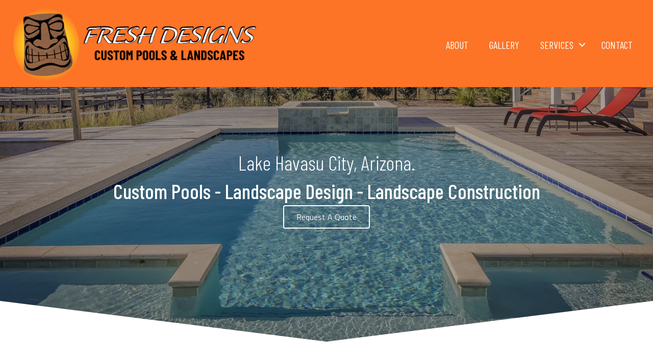

--- FILE ---
content_type: text/html; charset=UTF-8
request_url: https://www.freshdesignsusa.com/
body_size: 14649
content:
<!DOCTYPE html>
<html lang="en-US">
<head>
<meta charset="UTF-8" />
<meta name='viewport' content='width=device-width, initial-scale=1.0' />
<meta http-equiv='X-UA-Compatible' content='IE=edge' />
<link rel="profile" href="https://gmpg.org/xfn/11" />
<meta name='robots' content='index, follow, max-image-preview:large, max-snippet:-1, max-video-preview:-1' />
	<style>img:is([sizes="auto" i], [sizes^="auto," i]) { contain-intrinsic-size: 3000px 1500px }</style>
	
	<!-- This site is optimized with the Yoast SEO plugin v26.8 - https://yoast.com/product/yoast-seo-wordpress/ -->
	<title>Lake Havasu Swimming Pool Builders, Landscape Design &amp; Contractors</title>
	<meta name="description" content="Located in Lake Havasu City, Arizona. Custom Pools, Landscape Design, and Landscape Construction. Free Consultations! Let&#039;s make something beautiful." />
	<link rel="canonical" href="https://www.freshdesignsusa.com/" />
	<meta property="og:locale" content="en_US" />
	<meta property="og:type" content="website" />
	<meta property="og:title" content="Lake Havasu Swimming Pool Builders, Landscape Design &amp; Contractors" />
	<meta property="og:description" content="Located in Lake Havasu City, Arizona. Custom Pools, Landscape Design, and Landscape Construction. Free Consultations! Let&#039;s make something beautiful." />
	<meta property="og:url" content="https://www.freshdesignsusa.com/" />
	<meta property="og:site_name" content="Fresh Designs Custom Pools &amp; Landscapes" />
	<meta property="article:modified_time" content="2023-12-13T18:16:32+00:00" />
	<meta property="og:image" content="https://www.freshdesignsusa.com/wp-content/uploads/2021/06/20201119_092128.jpg" />
	<meta property="og:image:width" content="1012" />
	<meta property="og:image:height" content="812" />
	<meta property="og:image:type" content="image/jpeg" />
	<meta name="twitter:card" content="summary_large_image" />
	<script type="application/ld+json" class="yoast-schema-graph">{"@context":"https://schema.org","@graph":[{"@type":"WebPage","@id":"https://www.freshdesignsusa.com/","url":"https://www.freshdesignsusa.com/","name":"Lake Havasu Swimming Pool Builders, Landscape Design & Contractors","isPartOf":{"@id":"https://www.freshdesignsusa.com/#website"},"about":{"@id":"https://www.freshdesignsusa.com/#organization"},"primaryImageOfPage":{"@id":"https://www.freshdesignsusa.com/#primaryimage"},"image":{"@id":"https://www.freshdesignsusa.com/#primaryimage"},"thumbnailUrl":"https://www.freshdesignsusa.com/wp-content/uploads/2021/06/20201119_092128.jpg","datePublished":"2020-10-21T03:19:59+00:00","dateModified":"2023-12-13T18:16:32+00:00","description":"Located in Lake Havasu City, Arizona. Custom Pools, Landscape Design, and Landscape Construction. Free Consultations! Let's make something beautiful.","breadcrumb":{"@id":"https://www.freshdesignsusa.com/#breadcrumb"},"inLanguage":"en-US","potentialAction":[{"@type":"ReadAction","target":["https://www.freshdesignsusa.com/"]}]},{"@type":"ImageObject","inLanguage":"en-US","@id":"https://www.freshdesignsusa.com/#primaryimage","url":"https://www.freshdesignsusa.com/wp-content/uploads/2021/06/20201119_092128.jpg","contentUrl":"https://www.freshdesignsusa.com/wp-content/uploads/2021/06/20201119_092128.jpg","width":1012,"height":812},{"@type":"BreadcrumbList","@id":"https://www.freshdesignsusa.com/#breadcrumb","itemListElement":[{"@type":"ListItem","position":1,"name":"Home"}]},{"@type":"WebSite","@id":"https://www.freshdesignsusa.com/#website","url":"https://www.freshdesignsusa.com/","name":"Fresh Designs Custom Pools &amp; Landscapes","description":"Custom Pools &amp; Landscapes in Lake Havasu City, Arizona","publisher":{"@id":"https://www.freshdesignsusa.com/#organization"},"potentialAction":[{"@type":"SearchAction","target":{"@type":"EntryPoint","urlTemplate":"https://www.freshdesignsusa.com/?s={search_term_string}"},"query-input":{"@type":"PropertyValueSpecification","valueRequired":true,"valueName":"search_term_string"}}],"inLanguage":"en-US"},{"@type":"Organization","@id":"https://www.freshdesignsusa.com/#organization","name":"Fresh Designs Custom Pools & Landscapes","url":"https://www.freshdesignsusa.com/","logo":{"@type":"ImageObject","inLanguage":"en-US","@id":"https://www.freshdesignsusa.com/#/schema/logo/image/","url":"https://www.freshdesignsusa.com/wp-content/uploads/2021/03/cropped-fresh-designs-custom-pools-landscapes-icon.png","contentUrl":"https://www.freshdesignsusa.com/wp-content/uploads/2021/03/cropped-fresh-designs-custom-pools-landscapes-icon.png","width":512,"height":512,"caption":"Fresh Designs Custom Pools & Landscapes"},"image":{"@id":"https://www.freshdesignsusa.com/#/schema/logo/image/"}}]}</script>
	<!-- / Yoast SEO plugin. -->


<link rel='dns-prefetch' href='//cdnjs.cloudflare.com' />
<link rel='dns-prefetch' href='//fonts.googleapis.com' />
<link href='https://fonts.gstatic.com' crossorigin rel='preconnect' />
<link rel="alternate" type="application/rss+xml" title="Fresh Designs Custom Pools &amp; Landscapes &raquo; Feed" href="https://www.freshdesignsusa.com/feed/" />
<link rel="alternate" type="application/rss+xml" title="Fresh Designs Custom Pools &amp; Landscapes &raquo; Comments Feed" href="https://www.freshdesignsusa.com/comments/feed/" />
<link rel="preload" href="https://cdnjs.cloudflare.com/ajax/libs/foundicons/3.0.0/foundation-icons.woff" as="font" type="font/woff2" crossorigin="anonymous">
<link rel="preload" href="https://www.freshdesignsusa.com/wp-content/plugins/bb-plugin/fonts/fontawesome/5.15.4/webfonts/fa-solid-900.woff2" as="font" type="font/woff2" crossorigin="anonymous">
<link rel="preload" href="https://www.freshdesignsusa.com/wp-content/plugins/bb-plugin/fonts/fontawesome/5.15.4/webfonts/fa-regular-400.woff2" as="font" type="font/woff2" crossorigin="anonymous">
<script>
window._wpemojiSettings = {"baseUrl":"https:\/\/s.w.org\/images\/core\/emoji\/16.0.1\/72x72\/","ext":".png","svgUrl":"https:\/\/s.w.org\/images\/core\/emoji\/16.0.1\/svg\/","svgExt":".svg","source":{"concatemoji":"https:\/\/www.freshdesignsusa.com\/wp-includes\/js\/wp-emoji-release.min.js?ver=6.8.3"}};
/*! This file is auto-generated */
!function(s,n){var o,i,e;function c(e){try{var t={supportTests:e,timestamp:(new Date).valueOf()};sessionStorage.setItem(o,JSON.stringify(t))}catch(e){}}function p(e,t,n){e.clearRect(0,0,e.canvas.width,e.canvas.height),e.fillText(t,0,0);var t=new Uint32Array(e.getImageData(0,0,e.canvas.width,e.canvas.height).data),a=(e.clearRect(0,0,e.canvas.width,e.canvas.height),e.fillText(n,0,0),new Uint32Array(e.getImageData(0,0,e.canvas.width,e.canvas.height).data));return t.every(function(e,t){return e===a[t]})}function u(e,t){e.clearRect(0,0,e.canvas.width,e.canvas.height),e.fillText(t,0,0);for(var n=e.getImageData(16,16,1,1),a=0;a<n.data.length;a++)if(0!==n.data[a])return!1;return!0}function f(e,t,n,a){switch(t){case"flag":return n(e,"\ud83c\udff3\ufe0f\u200d\u26a7\ufe0f","\ud83c\udff3\ufe0f\u200b\u26a7\ufe0f")?!1:!n(e,"\ud83c\udde8\ud83c\uddf6","\ud83c\udde8\u200b\ud83c\uddf6")&&!n(e,"\ud83c\udff4\udb40\udc67\udb40\udc62\udb40\udc65\udb40\udc6e\udb40\udc67\udb40\udc7f","\ud83c\udff4\u200b\udb40\udc67\u200b\udb40\udc62\u200b\udb40\udc65\u200b\udb40\udc6e\u200b\udb40\udc67\u200b\udb40\udc7f");case"emoji":return!a(e,"\ud83e\udedf")}return!1}function g(e,t,n,a){var r="undefined"!=typeof WorkerGlobalScope&&self instanceof WorkerGlobalScope?new OffscreenCanvas(300,150):s.createElement("canvas"),o=r.getContext("2d",{willReadFrequently:!0}),i=(o.textBaseline="top",o.font="600 32px Arial",{});return e.forEach(function(e){i[e]=t(o,e,n,a)}),i}function t(e){var t=s.createElement("script");t.src=e,t.defer=!0,s.head.appendChild(t)}"undefined"!=typeof Promise&&(o="wpEmojiSettingsSupports",i=["flag","emoji"],n.supports={everything:!0,everythingExceptFlag:!0},e=new Promise(function(e){s.addEventListener("DOMContentLoaded",e,{once:!0})}),new Promise(function(t){var n=function(){try{var e=JSON.parse(sessionStorage.getItem(o));if("object"==typeof e&&"number"==typeof e.timestamp&&(new Date).valueOf()<e.timestamp+604800&&"object"==typeof e.supportTests)return e.supportTests}catch(e){}return null}();if(!n){if("undefined"!=typeof Worker&&"undefined"!=typeof OffscreenCanvas&&"undefined"!=typeof URL&&URL.createObjectURL&&"undefined"!=typeof Blob)try{var e="postMessage("+g.toString()+"("+[JSON.stringify(i),f.toString(),p.toString(),u.toString()].join(",")+"));",a=new Blob([e],{type:"text/javascript"}),r=new Worker(URL.createObjectURL(a),{name:"wpTestEmojiSupports"});return void(r.onmessage=function(e){c(n=e.data),r.terminate(),t(n)})}catch(e){}c(n=g(i,f,p,u))}t(n)}).then(function(e){for(var t in e)n.supports[t]=e[t],n.supports.everything=n.supports.everything&&n.supports[t],"flag"!==t&&(n.supports.everythingExceptFlag=n.supports.everythingExceptFlag&&n.supports[t]);n.supports.everythingExceptFlag=n.supports.everythingExceptFlag&&!n.supports.flag,n.DOMReady=!1,n.readyCallback=function(){n.DOMReady=!0}}).then(function(){return e}).then(function(){var e;n.supports.everything||(n.readyCallback(),(e=n.source||{}).concatemoji?t(e.concatemoji):e.wpemoji&&e.twemoji&&(t(e.twemoji),t(e.wpemoji)))}))}((window,document),window._wpemojiSettings);
</script>
<style id='wp-emoji-styles-inline-css'>

	img.wp-smiley, img.emoji {
		display: inline !important;
		border: none !important;
		box-shadow: none !important;
		height: 1em !important;
		width: 1em !important;
		margin: 0 0.07em !important;
		vertical-align: -0.1em !important;
		background: none !important;
		padding: 0 !important;
	}
</style>
<link rel='stylesheet' id='wp-block-library-css' href='https://www.freshdesignsusa.com/wp-includes/css/dist/block-library/style.min.css?ver=6.8.3' media='all' />
<style id='wp-block-library-theme-inline-css'>
.wp-block-audio :where(figcaption){color:#555;font-size:13px;text-align:center}.is-dark-theme .wp-block-audio :where(figcaption){color:#ffffffa6}.wp-block-audio{margin:0 0 1em}.wp-block-code{border:1px solid #ccc;border-radius:4px;font-family:Menlo,Consolas,monaco,monospace;padding:.8em 1em}.wp-block-embed :where(figcaption){color:#555;font-size:13px;text-align:center}.is-dark-theme .wp-block-embed :where(figcaption){color:#ffffffa6}.wp-block-embed{margin:0 0 1em}.blocks-gallery-caption{color:#555;font-size:13px;text-align:center}.is-dark-theme .blocks-gallery-caption{color:#ffffffa6}:root :where(.wp-block-image figcaption){color:#555;font-size:13px;text-align:center}.is-dark-theme :root :where(.wp-block-image figcaption){color:#ffffffa6}.wp-block-image{margin:0 0 1em}.wp-block-pullquote{border-bottom:4px solid;border-top:4px solid;color:currentColor;margin-bottom:1.75em}.wp-block-pullquote cite,.wp-block-pullquote footer,.wp-block-pullquote__citation{color:currentColor;font-size:.8125em;font-style:normal;text-transform:uppercase}.wp-block-quote{border-left:.25em solid;margin:0 0 1.75em;padding-left:1em}.wp-block-quote cite,.wp-block-quote footer{color:currentColor;font-size:.8125em;font-style:normal;position:relative}.wp-block-quote:where(.has-text-align-right){border-left:none;border-right:.25em solid;padding-left:0;padding-right:1em}.wp-block-quote:where(.has-text-align-center){border:none;padding-left:0}.wp-block-quote.is-large,.wp-block-quote.is-style-large,.wp-block-quote:where(.is-style-plain){border:none}.wp-block-search .wp-block-search__label{font-weight:700}.wp-block-search__button{border:1px solid #ccc;padding:.375em .625em}:where(.wp-block-group.has-background){padding:1.25em 2.375em}.wp-block-separator.has-css-opacity{opacity:.4}.wp-block-separator{border:none;border-bottom:2px solid;margin-left:auto;margin-right:auto}.wp-block-separator.has-alpha-channel-opacity{opacity:1}.wp-block-separator:not(.is-style-wide):not(.is-style-dots){width:100px}.wp-block-separator.has-background:not(.is-style-dots){border-bottom:none;height:1px}.wp-block-separator.has-background:not(.is-style-wide):not(.is-style-dots){height:2px}.wp-block-table{margin:0 0 1em}.wp-block-table td,.wp-block-table th{word-break:normal}.wp-block-table :where(figcaption){color:#555;font-size:13px;text-align:center}.is-dark-theme .wp-block-table :where(figcaption){color:#ffffffa6}.wp-block-video :where(figcaption){color:#555;font-size:13px;text-align:center}.is-dark-theme .wp-block-video :where(figcaption){color:#ffffffa6}.wp-block-video{margin:0 0 1em}:root :where(.wp-block-template-part.has-background){margin-bottom:0;margin-top:0;padding:1.25em 2.375em}
</style>
<style id='classic-theme-styles-inline-css'>
/*! This file is auto-generated */
.wp-block-button__link{color:#fff;background-color:#32373c;border-radius:9999px;box-shadow:none;text-decoration:none;padding:calc(.667em + 2px) calc(1.333em + 2px);font-size:1.125em}.wp-block-file__button{background:#32373c;color:#fff;text-decoration:none}
</style>
<style id='global-styles-inline-css'>
:root{--wp--preset--aspect-ratio--square: 1;--wp--preset--aspect-ratio--4-3: 4/3;--wp--preset--aspect-ratio--3-4: 3/4;--wp--preset--aspect-ratio--3-2: 3/2;--wp--preset--aspect-ratio--2-3: 2/3;--wp--preset--aspect-ratio--16-9: 16/9;--wp--preset--aspect-ratio--9-16: 9/16;--wp--preset--color--black: #000000;--wp--preset--color--cyan-bluish-gray: #abb8c3;--wp--preset--color--white: #ffffff;--wp--preset--color--pale-pink: #f78da7;--wp--preset--color--vivid-red: #cf2e2e;--wp--preset--color--luminous-vivid-orange: #ff6900;--wp--preset--color--luminous-vivid-amber: #fcb900;--wp--preset--color--light-green-cyan: #7bdcb5;--wp--preset--color--vivid-green-cyan: #00d084;--wp--preset--color--pale-cyan-blue: #8ed1fc;--wp--preset--color--vivid-cyan-blue: #0693e3;--wp--preset--color--vivid-purple: #9b51e0;--wp--preset--gradient--vivid-cyan-blue-to-vivid-purple: linear-gradient(135deg,rgba(6,147,227,1) 0%,rgb(155,81,224) 100%);--wp--preset--gradient--light-green-cyan-to-vivid-green-cyan: linear-gradient(135deg,rgb(122,220,180) 0%,rgb(0,208,130) 100%);--wp--preset--gradient--luminous-vivid-amber-to-luminous-vivid-orange: linear-gradient(135deg,rgba(252,185,0,1) 0%,rgba(255,105,0,1) 100%);--wp--preset--gradient--luminous-vivid-orange-to-vivid-red: linear-gradient(135deg,rgba(255,105,0,1) 0%,rgb(207,46,46) 100%);--wp--preset--gradient--very-light-gray-to-cyan-bluish-gray: linear-gradient(135deg,rgb(238,238,238) 0%,rgb(169,184,195) 100%);--wp--preset--gradient--cool-to-warm-spectrum: linear-gradient(135deg,rgb(74,234,220) 0%,rgb(151,120,209) 20%,rgb(207,42,186) 40%,rgb(238,44,130) 60%,rgb(251,105,98) 80%,rgb(254,248,76) 100%);--wp--preset--gradient--blush-light-purple: linear-gradient(135deg,rgb(255,206,236) 0%,rgb(152,150,240) 100%);--wp--preset--gradient--blush-bordeaux: linear-gradient(135deg,rgb(254,205,165) 0%,rgb(254,45,45) 50%,rgb(107,0,62) 100%);--wp--preset--gradient--luminous-dusk: linear-gradient(135deg,rgb(255,203,112) 0%,rgb(199,81,192) 50%,rgb(65,88,208) 100%);--wp--preset--gradient--pale-ocean: linear-gradient(135deg,rgb(255,245,203) 0%,rgb(182,227,212) 50%,rgb(51,167,181) 100%);--wp--preset--gradient--electric-grass: linear-gradient(135deg,rgb(202,248,128) 0%,rgb(113,206,126) 100%);--wp--preset--gradient--midnight: linear-gradient(135deg,rgb(2,3,129) 0%,rgb(40,116,252) 100%);--wp--preset--font-size--small: 13px;--wp--preset--font-size--medium: 20px;--wp--preset--font-size--large: 36px;--wp--preset--font-size--x-large: 42px;--wp--preset--spacing--20: 0.44rem;--wp--preset--spacing--30: 0.67rem;--wp--preset--spacing--40: 1rem;--wp--preset--spacing--50: 1.5rem;--wp--preset--spacing--60: 2.25rem;--wp--preset--spacing--70: 3.38rem;--wp--preset--spacing--80: 5.06rem;--wp--preset--shadow--natural: 6px 6px 9px rgba(0, 0, 0, 0.2);--wp--preset--shadow--deep: 12px 12px 50px rgba(0, 0, 0, 0.4);--wp--preset--shadow--sharp: 6px 6px 0px rgba(0, 0, 0, 0.2);--wp--preset--shadow--outlined: 6px 6px 0px -3px rgba(255, 255, 255, 1), 6px 6px rgba(0, 0, 0, 1);--wp--preset--shadow--crisp: 6px 6px 0px rgba(0, 0, 0, 1);}:where(.is-layout-flex){gap: 0.5em;}:where(.is-layout-grid){gap: 0.5em;}body .is-layout-flex{display: flex;}.is-layout-flex{flex-wrap: wrap;align-items: center;}.is-layout-flex > :is(*, div){margin: 0;}body .is-layout-grid{display: grid;}.is-layout-grid > :is(*, div){margin: 0;}:where(.wp-block-columns.is-layout-flex){gap: 2em;}:where(.wp-block-columns.is-layout-grid){gap: 2em;}:where(.wp-block-post-template.is-layout-flex){gap: 1.25em;}:where(.wp-block-post-template.is-layout-grid){gap: 1.25em;}.has-black-color{color: var(--wp--preset--color--black) !important;}.has-cyan-bluish-gray-color{color: var(--wp--preset--color--cyan-bluish-gray) !important;}.has-white-color{color: var(--wp--preset--color--white) !important;}.has-pale-pink-color{color: var(--wp--preset--color--pale-pink) !important;}.has-vivid-red-color{color: var(--wp--preset--color--vivid-red) !important;}.has-luminous-vivid-orange-color{color: var(--wp--preset--color--luminous-vivid-orange) !important;}.has-luminous-vivid-amber-color{color: var(--wp--preset--color--luminous-vivid-amber) !important;}.has-light-green-cyan-color{color: var(--wp--preset--color--light-green-cyan) !important;}.has-vivid-green-cyan-color{color: var(--wp--preset--color--vivid-green-cyan) !important;}.has-pale-cyan-blue-color{color: var(--wp--preset--color--pale-cyan-blue) !important;}.has-vivid-cyan-blue-color{color: var(--wp--preset--color--vivid-cyan-blue) !important;}.has-vivid-purple-color{color: var(--wp--preset--color--vivid-purple) !important;}.has-black-background-color{background-color: var(--wp--preset--color--black) !important;}.has-cyan-bluish-gray-background-color{background-color: var(--wp--preset--color--cyan-bluish-gray) !important;}.has-white-background-color{background-color: var(--wp--preset--color--white) !important;}.has-pale-pink-background-color{background-color: var(--wp--preset--color--pale-pink) !important;}.has-vivid-red-background-color{background-color: var(--wp--preset--color--vivid-red) !important;}.has-luminous-vivid-orange-background-color{background-color: var(--wp--preset--color--luminous-vivid-orange) !important;}.has-luminous-vivid-amber-background-color{background-color: var(--wp--preset--color--luminous-vivid-amber) !important;}.has-light-green-cyan-background-color{background-color: var(--wp--preset--color--light-green-cyan) !important;}.has-vivid-green-cyan-background-color{background-color: var(--wp--preset--color--vivid-green-cyan) !important;}.has-pale-cyan-blue-background-color{background-color: var(--wp--preset--color--pale-cyan-blue) !important;}.has-vivid-cyan-blue-background-color{background-color: var(--wp--preset--color--vivid-cyan-blue) !important;}.has-vivid-purple-background-color{background-color: var(--wp--preset--color--vivid-purple) !important;}.has-black-border-color{border-color: var(--wp--preset--color--black) !important;}.has-cyan-bluish-gray-border-color{border-color: var(--wp--preset--color--cyan-bluish-gray) !important;}.has-white-border-color{border-color: var(--wp--preset--color--white) !important;}.has-pale-pink-border-color{border-color: var(--wp--preset--color--pale-pink) !important;}.has-vivid-red-border-color{border-color: var(--wp--preset--color--vivid-red) !important;}.has-luminous-vivid-orange-border-color{border-color: var(--wp--preset--color--luminous-vivid-orange) !important;}.has-luminous-vivid-amber-border-color{border-color: var(--wp--preset--color--luminous-vivid-amber) !important;}.has-light-green-cyan-border-color{border-color: var(--wp--preset--color--light-green-cyan) !important;}.has-vivid-green-cyan-border-color{border-color: var(--wp--preset--color--vivid-green-cyan) !important;}.has-pale-cyan-blue-border-color{border-color: var(--wp--preset--color--pale-cyan-blue) !important;}.has-vivid-cyan-blue-border-color{border-color: var(--wp--preset--color--vivid-cyan-blue) !important;}.has-vivid-purple-border-color{border-color: var(--wp--preset--color--vivid-purple) !important;}.has-vivid-cyan-blue-to-vivid-purple-gradient-background{background: var(--wp--preset--gradient--vivid-cyan-blue-to-vivid-purple) !important;}.has-light-green-cyan-to-vivid-green-cyan-gradient-background{background: var(--wp--preset--gradient--light-green-cyan-to-vivid-green-cyan) !important;}.has-luminous-vivid-amber-to-luminous-vivid-orange-gradient-background{background: var(--wp--preset--gradient--luminous-vivid-amber-to-luminous-vivid-orange) !important;}.has-luminous-vivid-orange-to-vivid-red-gradient-background{background: var(--wp--preset--gradient--luminous-vivid-orange-to-vivid-red) !important;}.has-very-light-gray-to-cyan-bluish-gray-gradient-background{background: var(--wp--preset--gradient--very-light-gray-to-cyan-bluish-gray) !important;}.has-cool-to-warm-spectrum-gradient-background{background: var(--wp--preset--gradient--cool-to-warm-spectrum) !important;}.has-blush-light-purple-gradient-background{background: var(--wp--preset--gradient--blush-light-purple) !important;}.has-blush-bordeaux-gradient-background{background: var(--wp--preset--gradient--blush-bordeaux) !important;}.has-luminous-dusk-gradient-background{background: var(--wp--preset--gradient--luminous-dusk) !important;}.has-pale-ocean-gradient-background{background: var(--wp--preset--gradient--pale-ocean) !important;}.has-electric-grass-gradient-background{background: var(--wp--preset--gradient--electric-grass) !important;}.has-midnight-gradient-background{background: var(--wp--preset--gradient--midnight) !important;}.has-small-font-size{font-size: var(--wp--preset--font-size--small) !important;}.has-medium-font-size{font-size: var(--wp--preset--font-size--medium) !important;}.has-large-font-size{font-size: var(--wp--preset--font-size--large) !important;}.has-x-large-font-size{font-size: var(--wp--preset--font-size--x-large) !important;}
:where(.wp-block-post-template.is-layout-flex){gap: 1.25em;}:where(.wp-block-post-template.is-layout-grid){gap: 1.25em;}
:where(.wp-block-columns.is-layout-flex){gap: 2em;}:where(.wp-block-columns.is-layout-grid){gap: 2em;}
:root :where(.wp-block-pullquote){font-size: 1.5em;line-height: 1.6;}
</style>
<link rel='stylesheet' id='font-awesome-5-css' href='https://www.freshdesignsusa.com/wp-content/plugins/bb-plugin/fonts/fontawesome/5.15.4/css/all.min.css?ver=2.9.1.1' media='all' />
<link rel='stylesheet' id='jquery-magnificpopup-css' href='https://www.freshdesignsusa.com/wp-content/plugins/bb-plugin/css/jquery.magnificpopup.min.css?ver=2.9.1.1' media='all' />
<link rel='stylesheet' id='foundation-icons-css' href='https://cdnjs.cloudflare.com/ajax/libs/foundicons/3.0.0/foundation-icons.css?ver=2.9.1.1' media='all' />
<link rel='stylesheet' id='jquery-bxslider-css' href='https://www.freshdesignsusa.com/wp-content/plugins/bb-plugin/css/jquery.bxslider.css?ver=2.9.1.1' media='all' />
<link rel='stylesheet' id='fl-builder-layout-2-css' href='https://www.freshdesignsusa.com/wp-content/uploads/bb-plugin/cache/2-layout.css?ver=53ea1d9b0d135907ff9834761a55147c' media='all' />
<link rel='stylesheet' id='fl-builder-layout-bundle-ff53a3e817765ae123b1a3f72a535d1d-css' href='https://www.freshdesignsusa.com/wp-content/uploads/bb-plugin/cache/ff53a3e817765ae123b1a3f72a535d1d-layout-bundle.css?ver=2.9.1.1-1.5.2.1-20251125200437' media='all' />
<link rel='stylesheet' id='base-css' href='https://www.freshdesignsusa.com/wp-content/themes/bb-theme/css/base.min.css?ver=1.7.14' media='all' />
<link rel='stylesheet' id='fl-automator-skin-css' href='https://www.freshdesignsusa.com/wp-content/uploads/bb-theme/skin-6578bc185edf7.css?ver=1.7.14' media='all' />
<link rel='stylesheet' id='fl-builder-google-fonts-f3dd62c1468ff57f8557669d205a7a16-css' href='//fonts.googleapis.com/css?family=Titillium+Web%3A300%2C400%2C700%7CBarlow+Condensed%3A400%2C700%2C500%2C300&#038;ver=6.8.3' media='all' />
<script src="https://www.freshdesignsusa.com/wp-includes/js/jquery/jquery.min.js?ver=3.7.1" id="jquery-core-js"></script>
<script src="https://www.freshdesignsusa.com/wp-includes/js/jquery/jquery-migrate.min.js?ver=3.4.1" id="jquery-migrate-js"></script>
<link rel="https://api.w.org/" href="https://www.freshdesignsusa.com/wp-json/" /><link rel="alternate" title="JSON" type="application/json" href="https://www.freshdesignsusa.com/wp-json/wp/v2/pages/2" /><link rel="EditURI" type="application/rsd+xml" title="RSD" href="https://www.freshdesignsusa.com/xmlrpc.php?rsd" />
<meta name="generator" content="WordPress 6.8.3" />
<link rel='shortlink' href='https://www.freshdesignsusa.com/' />
<link rel="alternate" title="oEmbed (JSON)" type="application/json+oembed" href="https://www.freshdesignsusa.com/wp-json/oembed/1.0/embed?url=https%3A%2F%2Fwww.freshdesignsusa.com%2F" />
<link rel="alternate" title="oEmbed (XML)" type="text/xml+oembed" href="https://www.freshdesignsusa.com/wp-json/oembed/1.0/embed?url=https%3A%2F%2Fwww.freshdesignsusa.com%2F&#038;format=xml" />

		<!-- GA Google Analytics @ https://m0n.co/ga -->
		<script>
			(function(i,s,o,g,r,a,m){i['GoogleAnalyticsObject']=r;i[r]=i[r]||function(){
			(i[r].q=i[r].q||[]).push(arguments)},i[r].l=1*new Date();a=s.createElement(o),
			m=s.getElementsByTagName(o)[0];a.async=1;a.src=g;m.parentNode.insertBefore(a,m)
			})(window,document,'script','https://www.google-analytics.com/analytics.js','ga');
			ga('create', 'UA-201276649-1', 'auto');
			ga('send', 'pageview');
		</script>

	<link rel="icon" href="https://www.freshdesignsusa.com/wp-content/uploads/2021/03/cropped-fresh-designs-custom-pools-landscapes-icon-32x32.png" sizes="32x32" />
<link rel="icon" href="https://www.freshdesignsusa.com/wp-content/uploads/2021/03/cropped-fresh-designs-custom-pools-landscapes-icon-192x192.png" sizes="192x192" />
<link rel="apple-touch-icon" href="https://www.freshdesignsusa.com/wp-content/uploads/2021/03/cropped-fresh-designs-custom-pools-landscapes-icon-180x180.png" />
<meta name="msapplication-TileImage" content="https://www.freshdesignsusa.com/wp-content/uploads/2021/03/cropped-fresh-designs-custom-pools-landscapes-icon-270x270.png" />
</head>
<body class="home wp-singular page-template-default page page-id-2 wp-theme-bb-theme fl-builder fl-builder-2-9-1-1 fl-themer-1-5-2-1-20251125200437 fl-theme-1-7-14 fl-no-js fl-theme-builder-header fl-theme-builder-header-header fl-theme-builder-footer fl-theme-builder-footer-footer fl-framework-base fl-preset-default fl-full-width fl-search-active" itemscope="itemscope" itemtype="https://schema.org/WebPage">
<a aria-label="Skip to content" class="fl-screen-reader-text" href="#fl-main-content">Skip to content</a><div class="fl-page">
	<header class="fl-builder-content fl-builder-content-15 fl-builder-global-templates-locked" data-post-id="15" data-type="header" data-sticky="1" data-sticky-on="" data-sticky-breakpoint="medium" data-shrink="1" data-overlay="0" data-overlay-bg="transparent" data-shrink-image-height="50px" role="banner" itemscope="itemscope" itemtype="http://schema.org/WPHeader"><div class="fl-row fl-row-full-width fl-row-bg-color fl-node-5fc958871ec5b fl-row-default-height fl-row-align-center" data-node="5fc958871ec5b">
	<div class="fl-row-content-wrap">
						<div class="fl-row-content fl-row-fixed-width fl-node-content">
		
<div class="fl-col-group fl-node-5fc958871ec60 fl-col-group-equal-height fl-col-group-align-center fl-col-group-custom-width" data-node="5fc958871ec60">
			<div class="fl-col fl-node-5fc958871ec61 fl-col-bg-color fl-col-small fl-col-small-custom-width" data-node="5fc958871ec61">
	<div class="fl-col-content fl-node-content"><div class="fl-module fl-module-photo fl-node-5fc95f332bcc6" data-node="5fc95f332bcc6">
	<div class="fl-module-content fl-node-content">
		<div class="fl-photo fl-photo-align-center" itemscope itemtype="https://schema.org/ImageObject">
	<div class="fl-photo-content fl-photo-img-jpg">
				<a href="https://www.freshdesignsusa.com/" target="_self" itemprop="url">
				<img loading="lazy" decoding="async" class="fl-photo-img wp-image-22 size-full" src="https://www.freshdesignsusa.com/wp-content/uploads/2020/12/freshdesignscustompoolsandlandscapeslogo.jpg" alt="Fresh Design Custom Pools &amp; Landscapes" itemprop="image" height="355" width="1200" title="freshdesignscustompoolsandlandscapeslogo"  data-no-lazy="1" srcset="https://www.freshdesignsusa.com/wp-content/uploads/2020/12/freshdesignscustompoolsandlandscapeslogo.jpg 1200w, https://www.freshdesignsusa.com/wp-content/uploads/2020/12/freshdesignscustompoolsandlandscapeslogo-300x89.jpg 300w, https://www.freshdesignsusa.com/wp-content/uploads/2020/12/freshdesignscustompoolsandlandscapeslogo-1024x303.jpg 1024w, https://www.freshdesignsusa.com/wp-content/uploads/2020/12/freshdesignscustompoolsandlandscapeslogo-768x227.jpg 768w" sizes="auto, (max-width: 1200px) 100vw, 1200px" />
				</a>
					</div>
	</div>
	</div>
</div>
</div>
</div>
			<div class="fl-col fl-node-5fc958871ec62 fl-col-bg-color fl-col-small-custom-width" data-node="5fc958871ec62">
	<div class="fl-col-content fl-node-content"><div class="fl-module fl-module-menu fl-node-5fc958871ec64" data-node="5fc958871ec64">
	<div class="fl-module-content fl-node-content">
		<div class="fl-menu fl-menu-responsive-toggle-mobile">
	<button class="fl-menu-mobile-toggle hamburger" aria-label="Menu"><span class="fl-menu-icon svg-container"><svg version="1.1" class="hamburger-menu" xmlns="http://www.w3.org/2000/svg" xmlns:xlink="http://www.w3.org/1999/xlink" viewBox="0 0 512 512">
<rect class="fl-hamburger-menu-top" width="512" height="102"/>
<rect class="fl-hamburger-menu-middle" y="205" width="512" height="102"/>
<rect class="fl-hamburger-menu-bottom" y="410" width="512" height="102"/>
</svg>
</span></button>	<div class="fl-clear"></div>
	<nav aria-label="Menu" itemscope="itemscope" itemtype="https://schema.org/SiteNavigationElement"><ul id="menu-main-menu" class="menu fl-menu-horizontal fl-toggle-arrows"><li id="menu-item-36" class="menu-item menu-item-type-post_type menu-item-object-page"><a href="https://www.freshdesignsusa.com/about/">About</a></li><li id="menu-item-273" class="menu-item menu-item-type-post_type menu-item-object-page"><a href="https://www.freshdesignsusa.com/gallery/">Gallery</a></li><li id="menu-item-209" class="menu-item menu-item-type-custom menu-item-object-custom menu-item-has-children fl-has-submenu"><div class="fl-has-submenu-container"><a>Services</a><span class="fl-menu-toggle"></span></div><ul class="sub-menu">	<li id="menu-item-35" class="menu-item menu-item-type-post_type menu-item-object-page"><a href="https://www.freshdesignsusa.com/custom-pools/">Custom Pools</a></li>	<li id="menu-item-34" class="menu-item menu-item-type-post_type menu-item-object-page"><a href="https://www.freshdesignsusa.com/landscape-design/">Landscape Design</a></li>	<li id="menu-item-33" class="menu-item menu-item-type-post_type menu-item-object-page"><a href="https://www.freshdesignsusa.com/landscape-construction/">Landscape Construction</a></li></ul></li><li id="menu-item-32" class="menu-item menu-item-type-post_type menu-item-object-page"><a href="https://www.freshdesignsusa.com/contact/">Contact</a></li></ul></nav></div>
	</div>
</div>
</div>
</div>
	</div>
		</div>
	</div>
</div>
</header>	<div id="fl-main-content" class="fl-page-content" itemprop="mainContentOfPage" role="main">

		
<div class="fl-content-full container">
	<div class="row">
		<div class="fl-content col-md-12">
			<article class="fl-post post-2 page type-page status-publish has-post-thumbnail hentry" id="fl-post-2" itemscope="itemscope" itemtype="https://schema.org/CreativeWork">

			<div class="fl-post-content clearfix" itemprop="text">
		<div class="fl-builder-content fl-builder-content-2 fl-builder-content-primary fl-builder-global-templates-locked" data-post-id="2"><div class="fl-row fl-row-full-width fl-row-bg-photo fl-node-5fc966b926ddb fl-row-custom-height fl-row-align-top fl-row-bg-overlay fl-row-has-layers" data-node="5fc966b926ddb">
	<div class="fl-row-content-wrap">
				<div class="fl-builder-layer fl-builder-shape-layer fl-builder-bottom-edge-layer fl-builder-shape-midpoint">
	<svg class="fl-builder-layer-align-bottom-center" viewBox="0 0 800 50" preserveAspectRatio="none">

		<defs>
				</defs>

		<g class="fl-shape-content">
			<polygon class="fl-shape" points="0,0 800,0 800,50 400,0 0,50"></polygon>
		</g>
	</svg>
</div>
		<div class="fl-row-content fl-row-fixed-width fl-node-content">
		
<div class="fl-col-group fl-node-5fc966b92832f" data-node="5fc966b92832f">
			<div class="fl-col fl-node-5fc966b928413 fl-col-bg-color" data-node="5fc966b928413">
	<div class="fl-col-content fl-node-content"><div class="fl-module fl-module-heading fl-node-5fc97619e9100" data-node="5fc97619e9100">
	<div class="fl-module-content fl-node-content">
		<h1 class="fl-heading">
		<span class="fl-heading-text">Lake Havasu City, Arizona.</span>
	</h1>
	</div>
</div>
<div class="fl-module fl-module-heading fl-node-5fc977781975e" data-node="5fc977781975e">
	<div class="fl-module-content fl-node-content">
		<h1 class="fl-heading">
		<span class="fl-heading-text">Custom Pools - Landscape Design - Landscape Construction</span>
	</h1>
	</div>
</div>
<div class="fl-module fl-module-button fl-node-5fc9791d385d8" data-node="5fc9791d385d8">
	<div class="fl-module-content fl-node-content">
		<div class="fl-button-wrap fl-button-width-auto fl-button-center">
			<a href="https://www.freshdesignsusa.com/contact/" target="_self" class="fl-button">
							<span class="fl-button-text">Request A Quote</span>
					</a>
</div>
	</div>
</div>
</div>
</div>
	</div>
		</div>
	</div>
</div>
<div class="fl-row fl-row-full-width fl-row-bg-none fl-node-5fd13d645fea3 fl-row-default-height fl-row-align-center" data-node="5fd13d645fea3">
	<div class="fl-row-content-wrap">
						<div class="fl-row-content fl-row-fixed-width fl-node-content">
		
<div class="fl-col-group fl-node-5fd13d64668fd fl-col-group-equal-height fl-col-group-align-center" data-node="5fd13d64668fd">
			<div class="fl-col fl-node-5fd13d6466a09 fl-col-bg-color fl-col-small" data-node="5fd13d6466a09">
	<div class="fl-col-content fl-node-content"><div class="fl-module fl-module-photo fl-node-5fd13db40acfb" data-node="5fd13db40acfb">
	<div class="fl-module-content fl-node-content">
		<div class="fl-photo fl-photo-align-center" itemscope itemtype="https://schema.org/ImageObject">
	<div class="fl-photo-content fl-photo-img-jpg">
				<a href="https://www.freshdesignsusa.com/wp-content/uploads/2021/07/Rock-garden-with-a-pond.jpg" target="_self" itemprop="url">
				<img fetchpriority="high" decoding="async" class="fl-photo-img wp-image-289 size-full" src="https://www.freshdesignsusa.com/wp-content/uploads/2021/07/Rock-garden-with-a-pond.jpg" alt="Lake Havasu Custom Pools - Landscape Design - Landscape Construction" itemprop="image" height="1152" width="1500" title="Rock garden with a pond" srcset="https://www.freshdesignsusa.com/wp-content/uploads/2021/07/Rock-garden-with-a-pond.jpg 1500w, https://www.freshdesignsusa.com/wp-content/uploads/2021/07/Rock-garden-with-a-pond-300x230.jpg 300w, https://www.freshdesignsusa.com/wp-content/uploads/2021/07/Rock-garden-with-a-pond-1024x786.jpg 1024w, https://www.freshdesignsusa.com/wp-content/uploads/2021/07/Rock-garden-with-a-pond-768x590.jpg 768w" sizes="(max-width: 1500px) 100vw, 1500px" />
				</a>
					</div>
	</div>
	</div>
</div>
</div>
</div>
			<div class="fl-col fl-node-5fd13d6466a0e fl-col-bg-color fl-col-small" data-node="5fd13d6466a0e">
	<div class="fl-col-content fl-node-content"><div class="fl-module fl-module-rich-text fl-node-5fd13d8d6faa0" data-node="5fd13d8d6faa0">
	<div class="fl-module-content fl-node-content">
		<div class="fl-rich-text">
	<p>The biggest challenge you will face when improving your landscape is understanding what design you want, why it makes sense, and getting it constructed in a timely and cost effect way. You may know you want something unique for your property, but may be unsure of what design will function best in your unique space.</p>
<p>Let's make something beautiful.</p>
<p>Call Us: <a href="tel:9513770618">951-377-0618</a></p>
</div>
	</div>
</div>
</div>
</div>
	</div>
		</div>
	</div>
</div>
<div class="fl-row fl-row-full-width fl-row-bg-color fl-node-5fd1498d0bff8 fl-row-default-height fl-row-align-center" data-node="5fd1498d0bff8">
	<div class="fl-row-content-wrap">
						<div class="fl-row-content fl-row-fixed-width fl-node-content">
		
<div class="fl-col-group fl-node-5fd149914eddf" data-node="5fd149914eddf">
			<div class="fl-col fl-node-5fd149914ef32 fl-col-bg-color" data-node="5fd149914ef32">
	<div class="fl-col-content fl-node-content"><div class="fl-module fl-module-heading fl-node-5fd14e65ae04c" data-node="5fd14e65ae04c">
	<div class="fl-module-content fl-node-content">
		<h2 class="fl-heading">
		<span class="fl-heading-text">Welcome to Fresh Designs</span>
	</h2>
	</div>
</div>
<div class="fl-module fl-module-heading fl-node-5fd14ed8cbb36" data-node="5fd14ed8cbb36">
	<div class="fl-module-content fl-node-content">
		<h2 class="fl-heading">
		<span class="fl-heading-text">Where Design and Function Meet</span>
	</h2>
	</div>
</div>
<div class="fl-module fl-module-rich-text fl-node-5fd14dc3cb415" data-node="5fd14dc3cb415">
	<div class="fl-module-content fl-node-content">
		<div class="fl-rich-text">
	<p>Fresh Designs is a one stop shop for custom pools, landscape design, and construction. Located in Lake Havasu City, Arizona, Fresh Designs Custom Pools &amp; Landscapes specializes in designing and constructing beautiful, functional, and cost-effective landscapes for homes and businesses. Whether you just need help with a design, or need both design and construction, we can help you every step of the way..</p>
</div>
	</div>
</div>
</div>
</div>
	</div>
		</div>
	</div>
</div>
<div class="fl-row fl-row-full-width fl-row-bg-none fl-node-5fd15c5f12e61 fl-row-default-height fl-row-align-center" data-node="5fd15c5f12e61">
	<div class="fl-row-content-wrap">
						<div class="fl-row-content fl-row-fixed-width fl-node-content">
		
<div class="fl-col-group fl-node-5fd2493773788 fl-col-group-equal-height fl-col-group-align-center" data-node="5fd2493773788">
			<div class="fl-col fl-node-5fd24937738e1 fl-col-bg-color fl-col-small" data-node="5fd24937738e1">
	<div class="fl-col-content fl-node-content"><div class="fl-module fl-module-icon fl-node-5fd1533f5a648" data-node="5fd1533f5a648">
	<div class="fl-module-content fl-node-content">
		<div class="fl-icon-wrap">
	<span class="fl-icon">
				<i class="fas fa-award" aria-hidden="true"></i>
					</span>
	</div>
	</div>
</div>
<div class="fl-module fl-module-heading fl-node-5fd15a82b3520" data-node="5fd15a82b3520">
	<div class="fl-module-content fl-node-content">
		<h2 class="fl-heading">
		<span class="fl-heading-text">Experienced</span>
	</h2>
	</div>
</div>
</div>
</div>
			<div class="fl-col fl-node-5fd2493ee5555 fl-col-bg-color" data-node="5fd2493ee5555">
	<div class="fl-col-content fl-node-content"><div class="fl-module fl-module-rich-text fl-node-5fd15780de4cc" data-node="5fd15780de4cc">
	<div class="fl-module-content fl-node-content">
		<div class="fl-rich-text">
	<p style="text-align: center;">We’ve been in the custom pool and landscape design and build industry for over 15 years. We’ve successfully completed over 600 projects, have thousands of happy clients, and have won numerous awards.<span class="Apple-converted-space"> </span></p>
</div>
	</div>
</div>
</div>
</div>
	</div>

<div class="fl-col-group fl-node-5fd24f02924b1" data-node="5fd24f02924b1">
			<div class="fl-col fl-node-5fd24f02925b0 fl-col-bg-color" data-node="5fd24f02925b0">
	<div class="fl-col-content fl-node-content"><div class="fl-module fl-module-separator fl-node-5fd24f0292423" data-node="5fd24f0292423">
	<div class="fl-module-content fl-node-content">
		<div class="fl-separator"></div>
	</div>
</div>
</div>
</div>
	</div>

<div class="fl-col-group fl-node-5fd24957329a3 fl-col-group-equal-height fl-col-group-align-center" data-node="5fd24957329a3">
			<div class="fl-col fl-node-5fd2495732b10 fl-col-bg-color fl-col-small" data-node="5fd2495732b10">
	<div class="fl-col-content fl-node-content"><div class="fl-module fl-module-icon fl-node-5fd152bd40fe6" data-node="5fd152bd40fe6">
	<div class="fl-module-content fl-node-content">
		<div class="fl-icon-wrap">
	<span class="fl-icon">
				<i class="fas fa-pencil-ruler" aria-hidden="true"></i>
					</span>
	</div>
	</div>
</div>
<div class="fl-module fl-module-heading fl-node-5fd24ea93ee5f" data-node="5fd24ea93ee5f">
	<div class="fl-module-content fl-node-content">
		<h2 class="fl-heading">
		<span class="fl-heading-text">Design + Build</span>
	</h2>
	</div>
</div>
</div>
</div>
			<div class="fl-col fl-node-5fd2495732b15 fl-col-bg-color" data-node="5fd2495732b15">
	<div class="fl-col-content fl-node-content"><div class="fl-module fl-module-rich-text fl-node-5fd15786c41a7" data-node="5fd15786c41a7">
	<div class="fl-module-content fl-node-content">
		<div class="fl-rich-text">
	<p style="text-align: center;">Fresh Designs can design and build your custom pool and landscape. Working with one entity, one contract, and one unified flow of work from initial concept through completion saves time, money, and eliminates frustration.</p>
</div>
	</div>
</div>
</div>
</div>
	</div>

<div class="fl-col-group fl-node-5fd24f14c363c" data-node="5fd24f14c363c">
			<div class="fl-col fl-node-5fd24f14c377a fl-col-bg-color" data-node="5fd24f14c377a">
	<div class="fl-col-content fl-node-content"><div class="fl-module fl-module-separator fl-node-5fd24f0b5caec" data-node="5fd24f0b5caec">
	<div class="fl-module-content fl-node-content">
		<div class="fl-separator"></div>
	</div>
</div>
</div>
</div>
	</div>

<div class="fl-col-group fl-node-5fd249719f1c2 fl-col-group-equal-height fl-col-group-align-center" data-node="5fd249719f1c2">
			<div class="fl-col fl-node-5fd249719f32d fl-col-bg-color fl-col-small" data-node="5fd249719f32d">
	<div class="fl-col-content fl-node-content"><div class="fl-module fl-module-icon fl-node-5fd152bebec77" data-node="5fd152bebec77">
	<div class="fl-module-content fl-node-content">
		<div class="fl-icon-wrap">
	<span class="fl-icon">
				<i class="fi-monitor" aria-hidden="true"></i>
					</span>
	</div>
	</div>
</div>
<div class="fl-module fl-module-heading fl-node-5fd15a89826c7" data-node="5fd15a89826c7">
	<div class="fl-module-content fl-node-content">
		<h2 class="fl-heading">
		<span class="fl-heading-text">3D Design</span>
	</h2>
	</div>
</div>
</div>
</div>
			<div class="fl-col fl-node-5fd249719f333 fl-col-bg-color" data-node="5fd249719f333">
	<div class="fl-col-content fl-node-content"><div class="fl-module fl-module-rich-text fl-node-5fd1578b0594a" data-node="5fd1578b0594a">
	<div class="fl-module-content fl-node-content">
		<div class="fl-rich-text">
	<p style="text-align: center;">Fresh Designs uses the latest landscape design software to render a 3D design so you can see exactly what your new custom pool and landscape will really look like. Other companies use 2D overhead renderings that don’t give you clear picture of what the final results will look like.</p>
</div>
	</div>
</div>
</div>
</div>
	</div>

<div class="fl-col-group fl-node-5fd24f2343664" data-node="5fd24f2343664">
			<div class="fl-col fl-node-5fd24f234378c fl-col-bg-color" data-node="5fd24f234378c">
	<div class="fl-col-content fl-node-content"><div class="fl-module fl-module-separator fl-node-5fd24f1d5b059" data-node="5fd24f1d5b059">
	<div class="fl-module-content fl-node-content">
		<div class="fl-separator"></div>
	</div>
</div>
</div>
</div>
	</div>

<div class="fl-col-group fl-node-5fd2497672b5e fl-col-group-equal-height fl-col-group-align-center" data-node="5fd2497672b5e">
			<div class="fl-col fl-node-5fd2497672cac fl-col-bg-color fl-col-small" data-node="5fd2497672cac">
	<div class="fl-col-content fl-node-content"><div class="fl-module fl-module-icon fl-node-5fd1501b8c879" data-node="5fd1501b8c879">
	<div class="fl-module-content fl-node-content">
		<div class="fl-icon-wrap">
	<span class="fl-icon">
				<i class="fas fa-handshake" aria-hidden="true"></i>
					</span>
	</div>
	</div>
</div>
<div class="fl-module fl-module-heading fl-node-5fd15962d0b9c" data-node="5fd15962d0b9c">
	<div class="fl-module-content fl-node-content">
		<h2 class="fl-heading">
		<span class="fl-heading-text">Professional</span>
	</h2>
	</div>
</div>
</div>
</div>
			<div class="fl-col fl-node-5fd2497672cb2 fl-col-bg-color" data-node="5fd2497672cb2">
	<div class="fl-col-content fl-node-content"><div class="fl-module fl-module-rich-text fl-node-5fd15617a0545" data-node="5fd15617a0545">
	<div class="fl-module-content fl-node-content">
		<div class="fl-rich-text">
	<p style="text-align: center;">Companies in this industry have a bad reputation for not returning calls, taking months to finish projects, and inflating initial estimates. Fresh Designs sets our self apart by being true professionals. We call clients back the same day, arrive on time, and complete projects on budget and on schedule.</p>
</div>
	</div>
</div>
</div>
</div>
	</div>
		</div>
	</div>
</div>
<div class="fl-row fl-row-full-width fl-row-bg-color fl-node-5fd256faf0d81 fl-row-default-height fl-row-align-center" data-node="5fd256faf0d81">
	<div class="fl-row-content-wrap">
						<div class="fl-row-content fl-row-full-width fl-node-content">
		
<div class="fl-col-group fl-node-5fd256fb0bab9" data-node="5fd256fb0bab9">
			<div class="fl-col fl-node-5fd256fb0bc0b fl-col-bg-color fl-col-small" data-node="5fd256fb0bc0b">
	<div class="fl-col-content fl-node-content"><div class="fl-module fl-module-photo fl-node-5fd25728b2d3b" data-node="5fd25728b2d3b">
	<div class="fl-module-content fl-node-content">
		<div class="fl-photo fl-photo-align-center" itemscope itemtype="https://schema.org/ImageObject">
	<div class="fl-photo-content fl-photo-img-jpg">
				<img loading="lazy" decoding="async" class="fl-photo-img wp-image-144 size-full" src="https://www.freshdesignsusa.com/wp-content/uploads/2021/03/custom-pools-lake-havasu.jpg" alt="Custom Pools" itemprop="image" height="674" width="1002" title="custom-pools-lake-havasu" srcset="https://www.freshdesignsusa.com/wp-content/uploads/2021/03/custom-pools-lake-havasu.jpg 1002w, https://www.freshdesignsusa.com/wp-content/uploads/2021/03/custom-pools-lake-havasu-300x202.jpg 300w, https://www.freshdesignsusa.com/wp-content/uploads/2021/03/custom-pools-lake-havasu-768x517.jpg 768w" sizes="auto, (max-width: 1002px) 100vw, 1002px" />
					</div>
	</div>
	</div>
</div>
<div class="fl-module fl-module-heading fl-node-5fd2595059728" data-node="5fd2595059728">
	<div class="fl-module-content fl-node-content">
		<h2 class="fl-heading">
		<a
		href="https://www.freshdesignsusa.com/custom-pools/"
		title="Custom Pools"
		target="_self"
			>
		<span class="fl-heading-text">Custom Pools</span>
		</a>
	</h2>
	</div>
</div>
<div class="fl-module fl-module-rich-text fl-node-5fd25aed5fd93" data-node="5fd25aed5fd93">
	<div class="fl-module-content fl-node-content">
		<div class="fl-rich-text">
	<p style="text-align: center;">Nothing complements an Arizona landscape like a custom pool. Whether you’re barbequing poolside, sunbathing, or playing with the kids, a custom pool adds an element of joy and beauty to a landscape that’s hard to match. From the simple to the exotic, we can design and build a custom pool you’ll love for decades.</p>
</div>
	</div>
</div>
<div class="fl-module fl-module-button fl-node-5fd25af26dded" data-node="5fd25af26dded">
	<div class="fl-module-content fl-node-content">
		<div class="fl-button-wrap fl-button-width-auto fl-button-center">
			<a href="https://www.freshdesignsusa.com/custom-pools/" target="_self" class="fl-button">
							<span class="fl-button-text">Learn More</span>
					</a>
</div>
	</div>
</div>
</div>
</div>
			<div class="fl-col fl-node-5fd256fb0bc11 fl-col-bg-color fl-col-small" data-node="5fd256fb0bc11">
	<div class="fl-col-content fl-node-content"><div class="fl-module fl-module-photo fl-node-5fd25740e0043" data-node="5fd25740e0043">
	<div class="fl-module-content fl-node-content">
		<div class="fl-photo fl-photo-align-center" itemscope itemtype="https://schema.org/ImageObject">
	<div class="fl-photo-content fl-photo-img-jpg">
				<img loading="lazy" decoding="async" class="fl-photo-img wp-image-145 size-full" src="https://www.freshdesignsusa.com/wp-content/uploads/2021/03/landscape-design-lake-havasu.jpg" alt="Landscape Design" itemprop="image" height="674" width="1002" title="landscape-design-lake-havasu" srcset="https://www.freshdesignsusa.com/wp-content/uploads/2021/03/landscape-design-lake-havasu.jpg 1002w, https://www.freshdesignsusa.com/wp-content/uploads/2021/03/landscape-design-lake-havasu-300x202.jpg 300w, https://www.freshdesignsusa.com/wp-content/uploads/2021/03/landscape-design-lake-havasu-768x517.jpg 768w" sizes="auto, (max-width: 1002px) 100vw, 1002px" />
					</div>
	</div>
	</div>
</div>
<div class="fl-module fl-module-heading fl-node-5fd257eb1e029" data-node="5fd257eb1e029">
	<div class="fl-module-content fl-node-content">
		<h2 class="fl-heading">
		<a
		href="https://www.freshdesignsusa.com/landscape-design/"
		title="Landscape Design"
		target="_self"
			>
		<span class="fl-heading-text">Landscape Design</span>
		</a>
	</h2>
	</div>
</div>
<div class="fl-module fl-module-rich-text fl-node-5fd25af7e7a76" data-node="5fd25af7e7a76">
	<div class="fl-module-content fl-node-content">
		<div class="fl-rich-text">
	<p>Our custom designs are based on what makes sense for you. If you don’t know exactly what you want, that’s okay. We know the right questions to ask to help you discover the perfect vision and eventual design for your unique space. We can design anything you want, but always focus on function and try to design something that makes sense for your needs. Designs are free if you choose us to build.</p>
</div>
	</div>
</div>
<div class="fl-module fl-module-button fl-node-5fd25afd79666" data-node="5fd25afd79666">
	<div class="fl-module-content fl-node-content">
		<div class="fl-button-wrap fl-button-width-auto fl-button-center">
			<a href="https://www.freshdesignsusa.com/landscape-design/" target="_self" class="fl-button">
							<span class="fl-button-text">Learn More</span>
					</a>
</div>
	</div>
</div>
</div>
</div>
			<div class="fl-col fl-node-5fd256fb0bc14 fl-col-bg-color fl-col-small" data-node="5fd256fb0bc14">
	<div class="fl-col-content fl-node-content"><div class="fl-module fl-module-photo fl-node-5fd2575447b08" data-node="5fd2575447b08">
	<div class="fl-module-content fl-node-content">
		<div class="fl-photo fl-photo-align-center" itemscope itemtype="https://schema.org/ImageObject">
	<div class="fl-photo-content fl-photo-img-jpg">
				<img loading="lazy" decoding="async" class="fl-photo-img wp-image-146 size-full" src="https://www.freshdesignsusa.com/wp-content/uploads/2021/03/landscape-construction-lake-havasu.jpg" alt="Landscape Construction" itemprop="image" height="674" width="1002" title="landscape-construction-lake-havasu" srcset="https://www.freshdesignsusa.com/wp-content/uploads/2021/03/landscape-construction-lake-havasu.jpg 1002w, https://www.freshdesignsusa.com/wp-content/uploads/2021/03/landscape-construction-lake-havasu-300x202.jpg 300w, https://www.freshdesignsusa.com/wp-content/uploads/2021/03/landscape-construction-lake-havasu-768x517.jpg 768w" sizes="auto, (max-width: 1002px) 100vw, 1002px" />
					</div>
	</div>
	</div>
</div>
<div class="fl-module fl-module-heading fl-node-5fd2596473fe3" data-node="5fd2596473fe3">
	<div class="fl-module-content fl-node-content">
		<h2 class="fl-heading">
		<a
		href="https://www.freshdesignsusa.com/landscape-construction/"
		title="Landscape Construction"
		target="_self"
			>
		<span class="fl-heading-text">Landscape Construction</span>
		</a>
	</h2>
	</div>
</div>
<div class="fl-module fl-module-rich-text fl-node-5fd25a1316436" data-node="5fd25a1316436">
	<div class="fl-module-content fl-node-content">
		<div class="fl-rich-text">
	<p>Whether you already have a design, or we helped you with your design we’re ready to get to work on bringing it to life. We’re a licensed contractor with over 15 years of landscape construction experience. From custom pool construction, irrigation installation, canopy and patio construction, and building retaining walls we can complete your landscape construction project on time, on budget, and with professional craftsmanship.</p>
</div>
	</div>
</div>
<div class="fl-module fl-module-button fl-node-5fd25a622fa57" data-node="5fd25a622fa57">
	<div class="fl-module-content fl-node-content">
		<div class="fl-button-wrap fl-button-width-auto fl-button-center">
			<a href="https://www.freshdesignsusa.com/landscape-construction/" target="_self" class="fl-button">
							<span class="fl-button-text">Learn More</span>
					</a>
</div>
	</div>
</div>
</div>
</div>
	</div>
		</div>
	</div>
</div>
<div class="fl-row fl-row-full-width fl-row-bg-none fl-node-5fd27eebac0a2 fl-row-default-height fl-row-align-center" data-node="5fd27eebac0a2">
	<div class="fl-row-content-wrap">
						<div class="fl-row-content fl-row-fixed-width fl-node-content">
		
<div class="fl-col-group fl-node-5fd27eebbfe60" data-node="5fd27eebbfe60">
			<div class="fl-col fl-node-5fd27eebbff9b fl-col-bg-color fl-col-small" data-node="5fd27eebbff9b">
	<div class="fl-col-content fl-node-content"><div class="fl-module fl-module-heading fl-node-5fd27623a3d27" data-node="5fd27623a3d27">
	<div class="fl-module-content fl-node-content">
		<h2 class="fl-heading">
		<span class="fl-heading-text">What Our Customers Say</span>
	</h2>
	</div>
</div>
<div class="fl-module fl-module-testimonials fl-node-5fd2744670b45" data-node="5fd2744670b45">
	<div class="fl-module-content fl-node-content">
		<div class="fl-testimonials-wrap wide">

	
	<div class="fl-testimonials">
				<div class="fl-testimonial">
			<p style="text-align: left;">"Doug and his group were absolutely wonderful!!! Very professional, on-time, excellent quality of work. The site was always kept clean. If there was ever a question, Doug and his staff were very knowledgeable, and they bent over backwards locating some of the trees/plants I requested. We absolutely recommend hiring for landscaping jobs!"</p><p style="text-align: left;"><strong>-Alice L.</strong></p>		</div>
				<div class="fl-testimonial">
			<p style="text-align: left;">"Doug was completely professional, and immediately saw the potential of our home. He was prompt and gave us an amazing rendering of our home with a totally reasonable quote. His crew worked quickly, cleanly and always took care of any changes we wanted or took notice to any concerns we had."</p><p style="text-align: left;"><strong>-Amy S.</strong></p>		</div>
				<div class="fl-testimonial">
			<p style="text-align: left;">“These guys were on time or early, every time they set a meeting with me. They were able to take my request for what I wanted done in my back yard and turn it into a great design and flawless execution. Their work crews were very efficient, worked quietly, very respectful of our property (they had to take special care to prevent soil, landscape material being both removed and planted, and much debris from getting into the back-yard pool, which is immediately adjacent to their work area. Project supervisor Doug R. was a pleasure to work with. I am very pleased with the work performed as measured against the cost of the project.”</p><p style="text-align: left;"><strong>-Mike W.</strong></p>		</div>
				<div class="fl-testimonial">
			<p style="text-align: left;">“We met with Doug and from the very start liked his demeanor, professionalism, sense of humor, knowledge of plants and concept design for the yard. He took pictures of the yard and scheduled another meeting to show us what he envisioned. We were elated with his concepts and the new look. His contract was very specific and specified what was to be done and was easy to understand.”</p><p style="text-align: left;"><strong>-Kenneth C.</strong></p>		</div>
				<div class="fl-testimonial">
			<p style="text-align: left;">“We worked with Doug who was very knowledgeable on how to address our landscaping needs, how to do it within our budget and was professional in all respects. He grasped our vision immediately and created a specific plan of action. The contract was clear, specific and changes were confirmed in writing. The end result is stunning!”</p><p style="text-align: left;"><strong>-Janet S.</strong></p>		</div>
			</div>
		<div class="fl-slider-prev" role="button" aria-pressed="false" aria-label="Previous"></div>
	<div class="fl-slider-next" role="button" aria-pressed="false" aria-label="Next"></div>
	</div>
	</div>
</div>
</div>
</div>
			<div class="fl-col fl-node-5fd27eebbffa0 fl-col-bg-color fl-col-small" data-node="5fd27eebbffa0">
	<div class="fl-col-content fl-node-content"><div class="fl-module fl-module-heading fl-node-5fd280177208c" data-node="5fd280177208c">
	<div class="fl-module-content fl-node-content">
		<h2 class="fl-heading">
		<span class="fl-heading-text">Let's Build Something Beautiful</span>
	</h2>
	</div>
</div>
<div class="fl-module fl-module-contact-form fl-node-5fd27f3f486fd" data-node="5fd27f3f486fd">
	<div class="fl-module-content fl-node-content">
		<form class="fl-contact-form" >	<input type="hidden" id="fl-contact-form-nonce" name="fl-contact-form-nonce" value="46364b3313" /><input type="hidden" name="_wp_http_referer" value="/" />	<input type="hidden" name="fl-layout-id" value="2" />
		<div class="fl-input-group fl-name">
		<label for="fl-name"  class="fl-contact-form-label-hidden">Your Name</label>
		<span class="fl-contact-error" id="name-error">Please enter your name.</span>
		<input type="text" id="fl-name" name="fl-name" aria-describedby="name-error" value="" placeholder="Your Name" />
	</div>
				<div class="fl-input-group fl-email">
		<label for="fl-email"  class="fl-contact-form-label-hidden">Your Email</label>
		<span class="fl-contact-error" id="email-error">Please enter a valid email.</span>
		<input type="email" id="fl-email" aria-describedby="email-error" name="fl-email" value="" placeholder="Your Email" />
	</div>
			<div class="fl-input-group fl-phone">
		<label for="fl-phone" class="fl-contact-form-label-hidden">Your Phone</label>
		<span class="fl-contact-error" id="phone-error">Please enter a valid phone number.</span>
		<input type="tel" id="fl-phone" aria-describedby="phone-error" name="fl-phone" value="" placeholder="Your Phone" />
	</div>
		<div class="fl-input-group fl-message">
		<label for="fl-message"  class="fl-contact-form-label-hidden">Your Message</label>
		<span class="fl-contact-error" id="message-error">Please enter a message.</span>
		<textarea id="fl-message" name="fl-message" aria-describedby="message-error" placeholder="Your Message"></textarea>
	</div>
	
		<div  class="fl-button-wrap fl-button-width-auto fl-button-left">
			<a href="#" target="_self" class="fl-button">
							<span class="fl-button-text">Send</span>
					</a>
	</div>
	
	<span class="fl-send-error" style="display:none;">Message failed. Please try again.</span>
</form>
	<span class="fl-success-msg" style="display:none;"><p>Thanks for your message! We’ll be in touch soon.</p></span>
	</div>
</div>
</div>
</div>
	</div>
		</div>
	</div>
</div>
</div>	</div><!-- .fl-post-content -->
	
</article>

<!-- .fl-post -->
		</div>
	</div>
</div>


	</div><!-- .fl-page-content -->
	<footer class="fl-builder-content fl-builder-content-48 fl-builder-global-templates-locked" data-post-id="48" data-type="footer" itemscope="itemscope" itemtype="http://schema.org/WPFooter"><div class="fl-row fl-row-full-width fl-row-bg-photo fl-node-5fc97a84d9c1b fl-row-default-height fl-row-align-center fl-row-bg-overlay" data-node="5fc97a84d9c1b">
	<div class="fl-row-content-wrap">
						<div class="fl-row-content fl-row-fixed-width fl-node-content">
		
<div class="fl-col-group fl-node-5fc99eb2546cd" data-node="5fc99eb2546cd">
			<div class="fl-col fl-node-5fc99eb254818 fl-col-bg-color fl-col-has-cols" data-node="5fc99eb254818">
	<div class="fl-col-content fl-node-content">
<div class="fl-col-group fl-node-5fc99ec885bed fl-col-group-nested" data-node="5fc99ec885bed">
			<div class="fl-col fl-node-5fc99ec885cde fl-col-bg-color fl-col-small" data-node="5fc99ec885cde">
	<div class="fl-col-content fl-node-content"><div class="fl-module fl-module-photo fl-node-5fc9908889364" data-node="5fc9908889364">
	<div class="fl-module-content fl-node-content">
		<div class="fl-photo fl-photo-align-left" itemscope itemtype="https://schema.org/ImageObject">
	<div class="fl-photo-content fl-photo-img-png">
				<img loading="lazy" decoding="async" class="fl-photo-img wp-image-50 size-full" src="https://www.freshdesignsusa.com/wp-content/uploads/2020/12/freshdesignscustompoolsandlandscapeslogo-trasparent.png" alt="freshdesignscustompoolsandlandscapeslogo-trasparent" itemprop="image" height="240" width="1200" title="freshdesignscustompoolsandlandscapeslogo-trasparent" srcset="https://www.freshdesignsusa.com/wp-content/uploads/2020/12/freshdesignscustompoolsandlandscapeslogo-trasparent.png 1200w, https://www.freshdesignsusa.com/wp-content/uploads/2020/12/freshdesignscustompoolsandlandscapeslogo-trasparent-300x60.png 300w, https://www.freshdesignsusa.com/wp-content/uploads/2020/12/freshdesignscustompoolsandlandscapeslogo-trasparent-1024x205.png 1024w, https://www.freshdesignsusa.com/wp-content/uploads/2020/12/freshdesignscustompoolsandlandscapeslogo-trasparent-768x154.png 768w" sizes="auto, (max-width: 1200px) 100vw, 1200px" />
					</div>
	</div>
	</div>
</div>
</div>
</div>
			<div class="fl-col fl-node-5fc99ec885ce6 fl-col-bg-color fl-col-small" data-node="5fc99ec885ce6">
	<div class="fl-col-content fl-node-content"><div class="fl-module fl-module-rich-text fl-node-5fc99f55d8c95" data-node="5fc99f55d8c95">
	<div class="fl-module-content fl-node-content">
		<div class="fl-rich-text">
	</div>
	</div>
</div>
</div>
</div>
	</div>

<div class="fl-col-group fl-node-5fc99ff8d7dbc fl-col-group-nested" data-node="5fc99ff8d7dbc">
			<div class="fl-col fl-node-5fc99ff8d7ebf fl-col-bg-color" data-node="5fc99ff8d7ebf">
	<div class="fl-col-content fl-node-content"><div class="fl-module fl-module-rich-text fl-node-5fc97a84d9c20" data-node="5fc97a84d9c20">
	<div class="fl-module-content fl-node-content">
		<div class="fl-rich-text">
	<p>We exist to provide our clients with the greatest value possible by treating them the way we want to be treated. What this looks like in action is helping our clients understand the importance of design and function and cutting costs whenever possible.</p>
</div>
	</div>
</div>
</div>
</div>
			<div class="fl-col fl-node-5fc99ff8d7ec5 fl-col-bg-color fl-col-small" data-node="5fc99ff8d7ec5">
	<div class="fl-col-content fl-node-content"><div class="fl-module fl-module-rich-text fl-node-5fc9a04bb7bd5" data-node="5fc9a04bb7bd5">
	<div class="fl-module-content fl-node-content">
		<div class="fl-rich-text">
	</div>
	</div>
</div>
</div>
</div>
	</div>
</div>
</div>
			<div class="fl-col fl-node-5fc99eb25481e fl-col-bg-color fl-col-small" data-node="5fc99eb25481e">
	<div class="fl-col-content fl-node-content"><div class="fl-module fl-module-heading fl-node-5fc97a84d9c2a" data-node="5fc97a84d9c2a">
	<div class="fl-module-content fl-node-content">
		<h3 class="fl-heading">
		<span class="fl-heading-text">Get In Touch</span>
	</h3>
	</div>
</div>
<div class="fl-module fl-module-icon fl-node-5fc97a84d9c25" data-node="5fc97a84d9c25">
	<div class="fl-module-content fl-node-content">
		<div class="fl-icon-wrap">
	<span class="fl-icon">
								<a href="tel:9513770618" target="_self"  tabindex="-1" aria-hidden="true" aria-labelledby="fl-icon-text-5fc97a84d9c25">
							<i class="fas fa-phone" aria-hidden="true"></i>
						</a>
			</span>
			<div id="fl-icon-text-5fc97a84d9c25" class="fl-icon-text">
						<a href="tel:9513770618" target="_self"  class="fl-icon-text-link fl-icon-text-wrap">
						<p>951-377-0618</p>						</a>
					</div>
	</div>
	</div>
</div>
<div class="fl-module fl-module-icon fl-node-5fc97a84d9c23" data-node="5fc97a84d9c23">
	<div class="fl-module-content fl-node-content">
		<div class="fl-icon-wrap">
	<span class="fl-icon">
				<i class="far fa-map" aria-hidden="true"></i>
					</span>
			<div id="fl-icon-text-5fc97a84d9c23" class="fl-icon-text fl-icon-text-wrap">
						<p>3560 Desert Rose Dr. Lake Havasu City, AZ 86404</p>					</div>
	</div>
	</div>
</div>
<div class="fl-module fl-module-icon fl-node-5fc97a84d9c24" data-node="5fc97a84d9c24">
	<div class="fl-module-content fl-node-content">
		<div class="fl-icon-wrap">
	<span class="fl-icon">
				<i class="far fa-envelope" aria-hidden="true"></i>
					</span>
			<div id="fl-icon-text-5fc97a84d9c24" class="fl-icon-text fl-icon-text-wrap">
						<p>info@freshdesignsusa.com</p>					</div>
	</div>
	</div>
</div>
</div>
</div>
	</div>

<div class="fl-col-group fl-node-5fc9a34f1f1bb" data-node="5fc9a34f1f1bb">
			<div class="fl-col fl-node-5fc9a34f1f33c fl-col-bg-color" data-node="5fc9a34f1f33c">
	<div class="fl-col-content fl-node-content"><div class="fl-module fl-module-separator fl-node-5fc9a34f1f110" data-node="5fc9a34f1f110">
	<div class="fl-module-content fl-node-content">
		<div class="fl-separator"></div>
	</div>
</div>
</div>
</div>
	</div>

<div class="fl-col-group fl-node-5fc98f600a38e" data-node="5fc98f600a38e">
			<div class="fl-col fl-node-5fc98f600a52d fl-col-bg-color" data-node="5fc98f600a52d">
	<div class="fl-col-content fl-node-content"><div class="fl-module fl-module-rich-text fl-node-5fc97a84d9c27" data-node="5fc97a84d9c27">
	<div class="fl-module-content fl-node-content">
		<div class="fl-rich-text">
	<p><a href="https://www.freshdesignsusa.com/"><span style="color: #0000ee;"><span style="caret-color: #0000ee;"><u>Home</u></span></span></a>  |  <a href="https://www.freshdesignsusa.com/about/"><span style="color: #0000ee;"><span style="caret-color: #0000ee;"><u>About</u></span></span></a>  |  <a href="https://www.freshdesignsusa.com/gallery/">Gallery</a>  |  <a href="https://www.freshdesignsusa.com/custom-pools/">Custom Pools</a>  |  <a href="https://www.freshdesignsusa.com/landscape-design/">Landscape Design</a>  |  <a href="https://www.freshdesignsusa.com/landscape-construction/">Landscape Construction</a>  |  <a href="https://www.freshdesignsusa.com/contact/">Contact</a></p>
</div>
	</div>
</div>
<div class="fl-module fl-module-rich-text fl-node-5fc993a9e073e" data-node="5fc993a9e073e">
	<div class="fl-module-content fl-node-content">
		<div class="fl-rich-text">
	<p>© 2024 Fresh Designs Custom Pools &amp; Landscapes. All Rights Reserved.  |  Powered By: <a href="https://www.genuineweb.com">Genuine Web</a></p>
</div>
	</div>
</div>
</div>
</div>
			<div class="fl-col fl-node-5fc98f600a533 fl-col-bg-color fl-col-small" data-node="5fc98f600a533">
	<div class="fl-col-content fl-node-content"></div>
</div>
	</div>
		</div>
	</div>
</div>
</footer>	</div><!-- .fl-page -->
<script type="speculationrules">
{"prefetch":[{"source":"document","where":{"and":[{"href_matches":"\/*"},{"not":{"href_matches":["\/wp-*.php","\/wp-admin\/*","\/wp-content\/uploads\/*","\/wp-content\/*","\/wp-content\/plugins\/*","\/wp-content\/themes\/bb-theme\/*","\/*\\?(.+)"]}},{"not":{"selector_matches":"a[rel~=\"nofollow\"]"}},{"not":{"selector_matches":".no-prefetch, .no-prefetch a"}}]},"eagerness":"conservative"}]}
</script>
<link rel='stylesheet' id='fl-builder-google-fonts-a57295d234e847f21e9b2d4a1106c136-css' href='//fonts.googleapis.com/css?family=Titillium+Web%3A300%2C400%2C700%7CBarlow+Condensed%3A500%2C300%2C700%2C400&#038;ver=6.8.3' media='all' />
<script src="https://www.freshdesignsusa.com/wp-content/plugins/bb-plugin/js/jquery.magnificpopup.min.js?ver=2.9.1.1" id="jquery-magnificpopup-js"></script>
<script src="https://www.freshdesignsusa.com/wp-content/plugins/bb-plugin/js/jquery.easing.min.js?ver=1.4" id="jquery-easing-js"></script>
<script src="https://www.freshdesignsusa.com/wp-content/plugins/bb-plugin/js/jquery.fitvids.min.js?ver=1.2" id="jquery-fitvids-js"></script>
<script src="https://www.freshdesignsusa.com/wp-content/plugins/bb-plugin/js/jquery.bxslider.min.js?ver=2.9.1.1" id="jquery-bxslider-js"></script>
<script src="https://www.freshdesignsusa.com/wp-content/uploads/bb-plugin/cache/2-layout.js?ver=7860cacb6d42000a1ce25d842a859e2c" id="fl-builder-layout-2-js"></script>
<script src="https://www.freshdesignsusa.com/wp-content/plugins/bb-plugin/js/jquery.imagesloaded.min.js?ver=2.9.1.1" id="imagesloaded-js"></script>
<script src="https://www.freshdesignsusa.com/wp-content/plugins/bb-plugin/js/jquery.ba-throttle-debounce.min.js?ver=2.9.1.1" id="jquery-throttle-js"></script>
<script src="https://www.freshdesignsusa.com/wp-content/uploads/bb-plugin/cache/4fe4bc72b9eb5ae0512199e54c98fcbc-layout-bundle.js?ver=2.9.1.1-1.5.2.1-20251125200437" id="fl-builder-layout-bundle-4fe4bc72b9eb5ae0512199e54c98fcbc-js"></script>
<script id="fl-automator-js-extra">
var themeopts = {"medium_breakpoint":"992","mobile_breakpoint":"768","scrollTopPosition":"800"};
</script>
<script src="https://www.freshdesignsusa.com/wp-content/themes/bb-theme/js/theme.min.js?ver=1.7.14" id="fl-automator-js"></script>
</body>
</html>


--- FILE ---
content_type: text/css
request_url: https://www.freshdesignsusa.com/wp-content/uploads/bb-plugin/cache/2-layout.css?ver=53ea1d9b0d135907ff9834761a55147c
body_size: 6114
content:
.fl-builder-content *,.fl-builder-content *:before,.fl-builder-content *:after {-webkit-box-sizing: border-box;-moz-box-sizing: border-box;box-sizing: border-box;}.fl-row:before,.fl-row:after,.fl-row-content:before,.fl-row-content:after,.fl-col-group:before,.fl-col-group:after,.fl-col:before,.fl-col:after,.fl-module:not([data-accepts]):before,.fl-module:not([data-accepts]):after,.fl-module-content:before,.fl-module-content:after {display: table;content: " ";}.fl-row:after,.fl-row-content:after,.fl-col-group:after,.fl-col:after,.fl-module:not([data-accepts]):after,.fl-module-content:after {clear: both;}.fl-clear {clear: both;}.fl-row,.fl-row-content {margin-left: auto;margin-right: auto;min-width: 0;}.fl-row-content-wrap {position: relative;}.fl-builder-mobile .fl-row-bg-photo .fl-row-content-wrap {background-attachment: scroll;}.fl-row-bg-video,.fl-row-bg-video .fl-row-content,.fl-row-bg-embed,.fl-row-bg-embed .fl-row-content {position: relative;}.fl-row-bg-video .fl-bg-video,.fl-row-bg-embed .fl-bg-embed-code {bottom: 0;left: 0;overflow: hidden;position: absolute;right: 0;top: 0;}.fl-row-bg-video .fl-bg-video video,.fl-row-bg-embed .fl-bg-embed-code video {bottom: 0;left: 0px;max-width: none;position: absolute;right: 0;top: 0px;}.fl-row-bg-video .fl-bg-video video {min-width: 100%;min-height: 100%;width: auto;height: auto;}.fl-row-bg-video .fl-bg-video iframe,.fl-row-bg-embed .fl-bg-embed-code iframe {pointer-events: none;width: 100vw;height: 56.25vw; max-width: none;min-height: 100vh;min-width: 177.77vh; position: absolute;top: 50%;left: 50%;-ms-transform: translate(-50%, -50%); -webkit-transform: translate(-50%, -50%); transform: translate(-50%, -50%);}.fl-bg-video-fallback {background-position: 50% 50%;background-repeat: no-repeat;background-size: cover;bottom: 0px;left: 0px;position: absolute;right: 0px;top: 0px;}.fl-row-bg-slideshow,.fl-row-bg-slideshow .fl-row-content {position: relative;}.fl-row .fl-bg-slideshow {bottom: 0;left: 0;overflow: hidden;position: absolute;right: 0;top: 0;z-index: 0;}.fl-builder-edit .fl-row .fl-bg-slideshow * {bottom: 0;height: auto !important;left: 0;position: absolute !important;right: 0;top: 0;}.fl-row-bg-overlay .fl-row-content-wrap:after {border-radius: inherit;content: '';display: block;position: absolute;top: 0;right: 0;bottom: 0;left: 0;z-index: 0;}.fl-row-bg-overlay .fl-row-content {position: relative;z-index: 1;}.fl-row-default-height .fl-row-content-wrap,.fl-row-custom-height .fl-row-content-wrap {display: -webkit-box;display: -webkit-flex;display: -ms-flexbox;display: flex;min-height: 100vh;}.fl-row-overlap-top .fl-row-content-wrap {display: -webkit-inline-box;display: -webkit-inline-flex;display: -moz-inline-box;display: -ms-inline-flexbox;display: inline-flex;width: 100%;}.fl-row-default-height .fl-row-content-wrap,.fl-row-custom-height .fl-row-content-wrap {min-height: 0;}.fl-row-default-height .fl-row-content,.fl-row-full-height .fl-row-content,.fl-row-custom-height .fl-row-content {-webkit-box-flex: 1 1 auto; -moz-box-flex: 1 1 auto;-webkit-flex: 1 1 auto;-ms-flex: 1 1 auto;flex: 1 1 auto;}.fl-row-default-height .fl-row-full-width.fl-row-content,.fl-row-full-height .fl-row-full-width.fl-row-content,.fl-row-custom-height .fl-row-full-width.fl-row-content {max-width: 100%;width: 100%;}.fl-row-default-height.fl-row-align-center .fl-row-content-wrap,.fl-row-full-height.fl-row-align-center .fl-row-content-wrap,.fl-row-custom-height.fl-row-align-center .fl-row-content-wrap {-webkit-align-items: center;-webkit-box-align: center;-webkit-box-pack: center;-webkit-justify-content: center;-ms-flex-align: center;-ms-flex-pack: center;justify-content: center;align-items: center;}.fl-row-default-height.fl-row-align-bottom .fl-row-content-wrap,.fl-row-full-height.fl-row-align-bottom .fl-row-content-wrap,.fl-row-custom-height.fl-row-align-bottom .fl-row-content-wrap {-webkit-align-items: flex-end;-webkit-justify-content: flex-end;-webkit-box-align: end;-webkit-box-pack: end;-ms-flex-align: end;-ms-flex-pack: end;justify-content: flex-end;align-items: flex-end;}.fl-col-group-equal-height {display: flex;flex-wrap: wrap;width: 100%;}.fl-col-group-equal-height.fl-col-group-has-child-loading {flex-wrap: nowrap;}.fl-col-group-equal-height .fl-col,.fl-col-group-equal-height .fl-col-content {display: flex;flex: 1 1 auto;}.fl-col-group-equal-height .fl-col-content {flex-direction: column;flex-shrink: 1;min-width: 1px;max-width: 100%;width: 100%;}.fl-col-group-equal-height:before,.fl-col-group-equal-height .fl-col:before,.fl-col-group-equal-height .fl-col-content:before,.fl-col-group-equal-height:after,.fl-col-group-equal-height .fl-col:after,.fl-col-group-equal-height .fl-col-content:after{content: none;}.fl-col-group-nested.fl-col-group-equal-height.fl-col-group-align-top .fl-col-content,.fl-col-group-equal-height.fl-col-group-align-top .fl-col-content {justify-content: flex-start;}.fl-col-group-nested.fl-col-group-equal-height.fl-col-group-align-center .fl-col-content,.fl-col-group-equal-height.fl-col-group-align-center .fl-col-content {justify-content: center;}.fl-col-group-nested.fl-col-group-equal-height.fl-col-group-align-bottom .fl-col-content,.fl-col-group-equal-height.fl-col-group-align-bottom .fl-col-content {justify-content: flex-end;}.fl-col-group-equal-height.fl-col-group-align-center .fl-col-group {width: 100%;}.fl-col {float: left;min-height: 1px;}.fl-col-bg-overlay .fl-col-content {position: relative;}.fl-col-bg-overlay .fl-col-content:after {border-radius: inherit;content: '';display: block;position: absolute;top: 0;right: 0;bottom: 0;left: 0;z-index: 0;}.fl-col-bg-overlay .fl-module {position: relative;z-index: 2;}.single:not(.woocommerce).single-fl-builder-template .fl-content {width: 100%;}.fl-builder-layer {position: absolute;top:0;left:0;right: 0;bottom: 0;z-index: 0;pointer-events: none;overflow: hidden;}.fl-builder-shape-layer {z-index: 0;}.fl-builder-shape-layer.fl-builder-bottom-edge-layer {z-index: 1;}.fl-row-bg-overlay .fl-builder-shape-layer {z-index: 1;}.fl-row-bg-overlay .fl-builder-shape-layer.fl-builder-bottom-edge-layer {z-index: 2;}.fl-row-has-layers .fl-row-content {z-index: 1;}.fl-row-bg-overlay .fl-row-content {z-index: 2;}.fl-builder-layer > * {display: block;position: absolute;top:0;left:0;width: 100%;}.fl-builder-layer + .fl-row-content {position: relative;}.fl-builder-layer .fl-shape {fill: #aaa;stroke: none;stroke-width: 0;width:100%;}@supports (-webkit-touch-callout: inherit) {.fl-row.fl-row-bg-parallax .fl-row-content-wrap,.fl-row.fl-row-bg-fixed .fl-row-content-wrap {background-position: center !important;background-attachment: scroll !important;}}@supports (-webkit-touch-callout: none) {.fl-row.fl-row-bg-fixed .fl-row-content-wrap {background-position: center !important;background-attachment: scroll !important;}}.fl-clearfix:before,.fl-clearfix:after {display: table;content: " ";}.fl-clearfix:after {clear: both;}.sr-only {position: absolute;width: 1px;height: 1px;padding: 0;overflow: hidden;clip: rect(0,0,0,0);white-space: nowrap;border: 0;}.fl-builder-content a.fl-button,.fl-builder-content a.fl-button:visited {border-radius: 4px;-moz-border-radius: 4px;-webkit-border-radius: 4px;display: inline-block;font-size: 16px;font-weight: normal;line-height: 18px;padding: 12px 24px;text-decoration: none;text-shadow: none;}.fl-builder-content .fl-button:hover {text-decoration: none;}.fl-builder-content .fl-button:active {position: relative;top: 1px;}.fl-builder-content .fl-button-width-full .fl-button {display: block;text-align: center;}.fl-builder-content .fl-button-width-custom .fl-button {display: inline-block;text-align: center;max-width: 100%;}.fl-builder-content .fl-button-left {text-align: left;}.fl-builder-content .fl-button-center {text-align: center;}.fl-builder-content .fl-button-right {text-align: right;}.fl-builder-content .fl-button i {font-size: 1.3em;height: auto;margin-right:8px;vertical-align: middle;width: auto;}.fl-builder-content .fl-button i.fl-button-icon-after {margin-left: 8px;margin-right: 0;}.fl-builder-content .fl-button-has-icon .fl-button-text {vertical-align: middle;}.fl-icon-wrap {display: inline-block;}.fl-icon {display: table-cell;vertical-align: middle;}.fl-icon a {text-decoration: none;}.fl-icon i {float: right;height: auto;width: auto;}.fl-icon i:before {border: none !important;height: auto;width: auto;}.fl-icon-text {display: table-cell;text-align: left;padding-left: 15px;vertical-align: middle;}.fl-icon-text-empty {display: none;}.fl-icon-text *:last-child {margin: 0 !important;padding: 0 !important;}.fl-icon-text a {text-decoration: none;}.fl-icon-text span {display: block;}.fl-icon-text span.mce-edit-focus {min-width: 1px;}.fl-module img {max-width: 100%;}.fl-photo {line-height: 0;position: relative;}.fl-photo-align-left {text-align: left;}.fl-photo-align-center {text-align: center;}.fl-photo-align-right {text-align: right;}.fl-photo-content {display: inline-block;line-height: 0;position: relative;max-width: 100%;}.fl-photo-img-svg {width: 100%;}.fl-photo-content img {display: inline;height: auto;max-width: 100%;}.fl-photo-crop-circle img {-webkit-border-radius: 100%;-moz-border-radius: 100%;border-radius: 100%;}.fl-photo-caption {font-size: 13px;line-height: 18px;overflow: hidden;text-overflow: ellipsis;}.fl-photo-caption-below {padding-bottom: 20px;padding-top: 10px;}.fl-photo-caption-hover {background: rgba(0,0,0,0.7);bottom: 0;color: #fff;left: 0;opacity: 0;filter: alpha(opacity = 0);padding: 10px 15px;position: absolute;right: 0;-webkit-transition:opacity 0.3s ease-in;-moz-transition:opacity 0.3s ease-in;transition:opacity 0.3s ease-in;}.fl-photo-content:hover .fl-photo-caption-hover {opacity: 100;filter: alpha(opacity = 100);}.fl-builder-pagination,.fl-builder-pagination-load-more {padding: 40px 0;}.fl-builder-pagination ul.page-numbers {list-style: none;margin: 0;padding: 0;text-align: center;}.fl-builder-pagination li {display: inline-block;list-style: none;margin: 0;padding: 0;}.fl-builder-pagination li a.page-numbers,.fl-builder-pagination li span.page-numbers {border: 1px solid #e6e6e6;display: inline-block;padding: 5px 10px;margin: 0 0 5px;}.fl-builder-pagination li a.page-numbers:hover,.fl-builder-pagination li span.current {background: #f5f5f5;text-decoration: none;}.fl-slideshow,.fl-slideshow * {-webkit-box-sizing: content-box;-moz-box-sizing: content-box;box-sizing: content-box;}.fl-slideshow .fl-slideshow-image img {max-width: none !important;}.fl-slideshow-social {line-height: 0 !important;}.fl-slideshow-social * {margin: 0 !important;}.fl-builder-content .bx-wrapper .bx-viewport {background: transparent;border: none;box-shadow: none;-moz-box-shadow: none;-webkit-box-shadow: none;left: 0;}.mfp-wrap button.mfp-arrow,.mfp-wrap button.mfp-arrow:active,.mfp-wrap button.mfp-arrow:hover,.mfp-wrap button.mfp-arrow:focus {background: transparent !important;border: none !important;outline: none;position: absolute;top: 50%;box-shadow: none !important;-moz-box-shadow: none !important;-webkit-box-shadow: none !important;}.mfp-wrap .mfp-close,.mfp-wrap .mfp-close:active,.mfp-wrap .mfp-close:hover,.mfp-wrap .mfp-close:focus {background: transparent !important;border: none !important;outline: none;position: absolute;top: 0;box-shadow: none !important;-moz-box-shadow: none !important;-webkit-box-shadow: none !important;}.admin-bar .mfp-wrap .mfp-close,.admin-bar .mfp-wrap .mfp-close:active,.admin-bar .mfp-wrap .mfp-close:hover,.admin-bar .mfp-wrap .mfp-close:focus {top: 32px!important;}img.mfp-img {padding: 0;}.mfp-counter {display: none;}.mfp-wrap .mfp-preloader.fa {font-size: 30px;}.fl-form-field {margin-bottom: 15px;}.fl-form-field input.fl-form-error {border-color: #DD6420;}.fl-form-error-message {clear: both;color: #DD6420;display: none;padding-top: 8px;font-size: 12px;font-weight: lighter;}.fl-form-button-disabled {opacity: 0.5;}.fl-animation {opacity: 0;}body.fl-no-js .fl-animation {opacity: 1;}.fl-builder-preview .fl-animation,.fl-builder-edit .fl-animation,.fl-animated {opacity: 1;}.fl-animated {animation-fill-mode: both;-webkit-animation-fill-mode: both;}.fl-button.fl-button-icon-animation i {width: 0 !important;opacity: 0;-ms-filter: "alpha(opacity=0)";transition: all 0.2s ease-out;-webkit-transition: all 0.2s ease-out;}.fl-button.fl-button-icon-animation:hover i {opacity: 1! important;-ms-filter: "alpha(opacity=100)";}.fl-button.fl-button-icon-animation i.fl-button-icon-after {margin-left: 0px !important;}.fl-button.fl-button-icon-animation:hover i.fl-button-icon-after {margin-left: 10px !important;}.fl-button.fl-button-icon-animation i.fl-button-icon-before {margin-right: 0 !important;}.fl-button.fl-button-icon-animation:hover i.fl-button-icon-before {margin-right: 20px !important;margin-left: -10px;}@media (max-width: 1200px) {}@media (max-width: 992px) { .fl-col-group.fl-col-group-medium-reversed {display: -webkit-flex;display: flex;-webkit-flex-wrap: wrap-reverse;flex-wrap: wrap-reverse;flex-direction: row-reverse;} }@media (max-width: 768px) { .fl-row-content-wrap {background-attachment: scroll !important;}.fl-row-bg-parallax .fl-row-content-wrap {background-attachment: scroll !important;background-position: center center !important;}.fl-col-group.fl-col-group-equal-height {display: block;}.fl-col-group.fl-col-group-equal-height.fl-col-group-custom-width {display: -webkit-box;display: -webkit-flex;display: flex;}.fl-col-group.fl-col-group-responsive-reversed {display: -webkit-flex;display: flex;-webkit-flex-wrap: wrap-reverse;flex-wrap: wrap-reverse;flex-direction: row-reverse;}.fl-col-group.fl-col-group-responsive-reversed .fl-col:not(.fl-col-small-custom-width) {flex-basis: 100%;width: 100% !important;}.fl-col-group.fl-col-group-medium-reversed:not(.fl-col-group-responsive-reversed) {display: unset;display: unset;-webkit-flex-wrap: unset;flex-wrap: unset;flex-direction: unset;}.fl-col {clear: both;float: none;margin-left: auto;margin-right: auto;width: auto !important;}.fl-col-small:not(.fl-col-small-full-width) {max-width: 400px;}.fl-block-col-resize {display:none;}.fl-row[data-node] .fl-row-content-wrap {margin: 0;padding-left: 0;padding-right: 0;}.fl-row[data-node] .fl-bg-video,.fl-row[data-node] .fl-bg-slideshow {left: 0;right: 0;}.fl-col[data-node] .fl-col-content {margin: 0;padding-left: 0;padding-right: 0;} }@media (min-width: 1201px) {html .fl-visible-large:not(.fl-visible-desktop),html .fl-visible-medium:not(.fl-visible-desktop),html .fl-visible-mobile:not(.fl-visible-desktop) {display: none;}}@media (min-width: 993px) and (max-width: 1200px) {html .fl-visible-desktop:not(.fl-visible-large),html .fl-visible-medium:not(.fl-visible-large),html .fl-visible-mobile:not(.fl-visible-large) {display: none;}}@media (min-width: 769px) and (max-width: 992px) {html .fl-visible-desktop:not(.fl-visible-medium),html .fl-visible-large:not(.fl-visible-medium),html .fl-visible-mobile:not(.fl-visible-medium) {display: none;}}@media (max-width: 768px) {html .fl-visible-desktop:not(.fl-visible-mobile),html .fl-visible-large:not(.fl-visible-mobile),html .fl-visible-medium:not(.fl-visible-mobile) {display: none;}}.fl-col-content {display: flex;flex-direction: column;}.fl-row-fixed-width {max-width: 1100px;}.fl-row-content-wrap {margin-top: 0px;margin-right: 0px;margin-bottom: 0px;margin-left: 0px;padding-top: 20px;padding-right: 20px;padding-bottom: 20px;padding-left: 20px;}.fl-module-content, .fl-module:where(.fl-module:not(:has(> .fl-module-content))) {margin-top: 20px;margin-right: 20px;margin-bottom: 20px;margin-left: 20px;}.page .fl-post-header, .single-fl-builder-template .fl-post-header { display:none; }.fl-node-5fc966b926ddb.fl-row-full-height > .fl-row-content-wrap,.fl-node-5fc966b926ddb.fl-row-custom-height > .fl-row-content-wrap {display: -webkit-box;display: -webkit-flex;display: -ms-flexbox;display: flex;}.fl-node-5fc966b926ddb.fl-row-full-height > .fl-row-content-wrap {min-height: 100vh;}.fl-node-5fc966b926ddb.fl-row-custom-height > .fl-row-content-wrap {min-height: 0;}.fl-builder-edit .fl-node-5fc966b926ddb.fl-row-full-height > .fl-row-content-wrap {min-height: calc( 100vh - 48px );}@media all and (width: 768px) and (height: 1024px) and (orientation:portrait){.fl-node-5fc966b926ddb.fl-row-full-height > .fl-row-content-wrap {min-height: 1024px;}}@media all and (width: 1024px) and (height: 768px) and (orientation:landscape){.fl-node-5fc966b926ddb.fl-row-full-height > .fl-row-content-wrap {min-height: 768px;}}@media screen and (aspect-ratio: 40/71) {.fl-node-5fc966b926ddb.fl-row-full-height > .fl-row-content-wrap {min-height: 500px;}}.fl-node-5fc966b926ddb > .fl-row-content-wrap:after {background-color: rgba(0,0,0,0.32);}.fl-node-5fc966b926ddb > .fl-row-content-wrap {background-image: url(https://www.freshdesignsusa.com/wp-content/uploads/2020/12/lakehavasu-custompools-landscape-design.jpg);background-repeat: no-repeat;background-position: center top;background-attachment: scroll;background-size: cover;}.fl-node-5fc966b926ddb.fl-row-custom-height > .fl-row-content-wrap {min-height: 500px;}.fl-node-5fc966b926ddb .fl-row-content {max-width: 1250px;}.fl-node-5fc966b926ddb .fl-builder-bottom-edge-layer > * {width: 100%;left: auto;right: auto;height: auto;top: auto;bottom: 0;transform: scaleX(1) scaleY(-1);}.fl-node-5fc966b926ddb .fl-builder-bottom-edge-layer .fl-shape-content .fl-shape {fill: #ffffff;} .fl-node-5fc966b926ddb > .fl-row-content-wrap {margin-bottom:-1px;} .fl-node-5fd13d645fea3 > .fl-row-content-wrap {padding-top:50px;padding-bottom:50px;}.fl-node-5fd1498d0bff8 > .fl-row-content-wrap {background-color: #f2f2f2;} .fl-node-5fd1498d0bff8 > .fl-row-content-wrap {padding-top:50px;padding-bottom:50px;} .fl-node-5fd15c5f12e61 > .fl-row-content-wrap {padding-top:50px;}.fl-node-5fd256faf0d81 > .fl-row-content-wrap {background-color: #f2f2f2;} .fl-node-5fd256faf0d81 > .fl-row-content-wrap {margin-top:50px;} .fl-node-5fd256faf0d81 > .fl-row-content-wrap {padding-top:10px;padding-bottom:10px;} .fl-node-5fd27eebac0a2 > .fl-row-content-wrap {padding-top:50px;padding-bottom:50px;}.fl-node-5fd24f14c377a {width: 100%;}.fl-node-5fd24937738e1 {width: 33.3%;}.fl-node-5fd2495732b10 {width: 33.34%;}.fl-node-5fd249719f32d {width: 33.34%;}.fl-node-5fd2497672cac {width: 33.34%;}.fl-node-5fd24f02925b0 {width: 100%;}.fl-node-5fd24f234378c {width: 100%;}.fl-node-5fd256fb0bc0b {width: 33.33%;}.fl-node-5fd256fb0bc0b > .fl-col-content {background-color: #f2f2f2;}.fl-node-5fd27eebbff9b {width: 50%;}.fl-node-5fd149914ef32 {width: 100%;}.fl-node-5fd13d6466a09 {width: 50%;}.fl-node-5fc966b928413 {width: 100%;}.fl-node-5fd256fb0bc11 {width: 33.34%;}.fl-node-5fd256fb0bc11 > .fl-col-content {background-color: #f2f2f2;}.fl-node-5fd13d6466a0e {width: 50%;}.fl-node-5fd27eebbffa0 {width: 50%;}.fl-node-5fd27eebbffa0 > .fl-col-content {background-color: #f2f2f2;} .fl-node-5fd27eebbffa0 > .fl-col-content {padding-top:15px;padding-right:15px;padding-bottom:15px;padding-left:15px;}.fl-node-5fd249719f333 {width: 66.66%;}.fl-node-5fd2497672cb2 {width: 66.66%;}.fl-node-5fd2493ee5555 {width: 66.7%;}.fl-node-5fd2495732b15 {width: 66.66%;}.fl-node-5fd256fb0bc14 {width: 33.33%;}.fl-node-5fd256fb0bc14 > .fl-col-content {background-color: #f2f2f2;}.fl-node-5fd24f0292423 {min-height: 0;}.fl-node-5fd24f0292423 .fl-separator {border-top-width: 1px;border-top-style: solid;border-top-color: #cccccc;max-width: 100%;margin: auto;}.fl-node-5fd24f0b5caec {min-height: 0;}.fl-node-5fd24f0b5caec .fl-separator {border-top-width: 1px;border-top-style: solid;border-top-color: #cccccc;max-width: 100%;margin: auto;}.fl-node-5fd24f1d5b059 {min-height: 0;}.fl-node-5fd24f1d5b059 .fl-separator {border-top-width: 1px;border-top-style: solid;border-top-color: #cccccc;max-width: 100%;margin: auto;}.fl-builder-content .fl-rich-text strong {font-weight: bold;}.fl-module.fl-rich-text p:last-child {margin-bottom: 0;}.fl-builder-edit .fl-module.fl-rich-text p:not(:has(~ *:not(.fl-block-overlay))) {margin-bottom: 0;}img.mfp-img {padding-bottom: 40px !important;}.fl-builder-edit .fl-fill-container img {transition: object-position .5s;}.fl-fill-container :is(.fl-module-content, .fl-photo, .fl-photo-content, img) {height: 100% !important;width: 100% !important;}@media (max-width: 768px) { .fl-photo-content,.fl-photo-img {max-width: 100%;} }.fl-node-5fd25728b2d3b, .fl-node-5fd25728b2d3b .fl-photo {text-align: center;} .fl-node-5fd25728b2d3b > .fl-module-content {margin-top:5px;margin-right:5px;margin-bottom:5px;margin-left:5px;}.fl-node-5fd25740e0043, .fl-node-5fd25740e0043 .fl-photo {text-align: center;} .fl-node-5fd25740e0043 > .fl-module-content {margin-top:5px;margin-right:5px;margin-bottom:5px;margin-left:5px;}.fl-node-5fd2575447b08, .fl-node-5fd2575447b08 .fl-photo {text-align: center;} .fl-node-5fd2575447b08 > .fl-module-content {margin-top:5px;margin-right:5px;margin-bottom:5px;margin-left:5px;}.fl-module-heading .fl-heading {padding: 0 !important;margin: 0 !important;}.fl-node-5fd27623a3d27.fl-module-heading .fl-heading {font-family: "Barlow Condensed", sans-serif;font-weight: 500;font-size: 40px;text-align: left;text-decoration: underline;} .fl-node-5fd27623a3d27 > .fl-module-content {margin-top:0px;}.fl-node-5fd280177208c.fl-module-heading .fl-heading {font-family: "Barlow Condensed", sans-serif;font-weight: 500;font-size: 40px;text-align: left;text-decoration: underline;} .fl-node-5fd280177208c > .fl-module-content {margin-top:0px;}.fl-node-5fd13db40acfb, .fl-node-5fd13db40acfb .fl-photo {text-align: center;}.fl-builder-content .fl-node-5fd13d8d6faa0 .fl-rich-text, .fl-builder-content .fl-node-5fd13d8d6faa0 .fl-rich-text *:not(b, strong) {font-family: "Barlow Condensed", sans-serif;font-weight: 300;font-size: 27px;}.fl-node-5fd14e65ae04c.fl-module-heading .fl-heading {font-family: "Barlow Condensed", sans-serif;font-weight: 500;font-size: 40px;text-align: center;text-decoration: underline;} .fl-node-5fd14e65ae04c > .fl-module-content {margin-bottom:0px;}@media (max-width: 768px) { .fl-module-icon {text-align: center;} }.fl-node-5fd1501b8c879 .fl-icon i,.fl-node-5fd1501b8c879 .fl-icon i:before {color: #ffffff;}.fl-node-5fd1501b8c879 .fl-icon i {background: #fd7426;}.fl-node-5fd1501b8c879 .fl-icon i {border-radius: 100%;-moz-border-radius: 100%;-webkit-border-radius: 100%;text-align: center;}.fl-node-5fd1501b8c879 .fl-icon i, .fl-node-5fd1501b8c879 .fl-icon i:before {font-size: 50px;}.fl-node-5fd1501b8c879 .fl-icon-wrap .fl-icon-text {height: 87.5px;}.fl-node-5fd1501b8c879 .fl-icon i {line-height: 87.5px;width: 87.5px;}.fl-node-5fd1501b8c879 .fl-icon i::before {line-height: 87.5px;}.fl-node-5fd1501b8c879.fl-module-icon {text-align: center;}@media(max-width: 1200px) {.fl-node-5fd1501b8c879 .fl-icon-wrap .fl-icon-text {height: 87.5px;}.fl-node-5fd1501b8c879 .fl-icon i {line-height: 87.5px;width: 87.5px;}.fl-node-5fd1501b8c879 .fl-icon i::before {line-height: 87.5px;}}@media(max-width: 992px) {.fl-node-5fd1501b8c879 .fl-icon-wrap .fl-icon-text {height: 87.5px;}.fl-node-5fd1501b8c879 .fl-icon i {line-height: 87.5px;width: 87.5px;}.fl-node-5fd1501b8c879 .fl-icon i::before {line-height: 87.5px;}}@media(max-width: 768px) {.fl-node-5fd1501b8c879 .fl-icon-wrap .fl-icon-text {height: 87.5px;}.fl-node-5fd1501b8c879 .fl-icon i {line-height: 87.5px;width: 87.5px;}.fl-node-5fd1501b8c879 .fl-icon i::before {line-height: 87.5px;}}.fl-node-5fd152bebec77 .fl-icon i,.fl-node-5fd152bebec77 .fl-icon i:before {color: #ffffff;}.fl-node-5fd152bebec77 .fl-icon i {background: #fd7426;}.fl-node-5fd152bebec77 .fl-icon i {border-radius: 100%;-moz-border-radius: 100%;-webkit-border-radius: 100%;text-align: center;}.fl-node-5fd152bebec77 .fl-icon i, .fl-node-5fd152bebec77 .fl-icon i:before {font-size: 50px;}.fl-node-5fd152bebec77 .fl-icon-wrap .fl-icon-text {height: 87.5px;}.fl-node-5fd152bebec77 .fl-icon i {line-height: 87.5px;width: 87.5px;}.fl-node-5fd152bebec77 .fl-icon i::before {line-height: 87.5px;}.fl-node-5fd152bebec77.fl-module-icon {text-align: center;}@media(max-width: 1200px) {.fl-node-5fd152bebec77 .fl-icon-wrap .fl-icon-text {height: 87.5px;}.fl-node-5fd152bebec77 .fl-icon i {line-height: 87.5px;width: 87.5px;}.fl-node-5fd152bebec77 .fl-icon i::before {line-height: 87.5px;}}@media(max-width: 992px) {.fl-node-5fd152bebec77 .fl-icon-wrap .fl-icon-text {height: 87.5px;}.fl-node-5fd152bebec77 .fl-icon i {line-height: 87.5px;width: 87.5px;}.fl-node-5fd152bebec77 .fl-icon i::before {line-height: 87.5px;}}@media(max-width: 768px) {.fl-node-5fd152bebec77 .fl-icon-wrap .fl-icon-text {height: 87.5px;}.fl-node-5fd152bebec77 .fl-icon i {line-height: 87.5px;width: 87.5px;}.fl-node-5fd152bebec77 .fl-icon i::before {line-height: 87.5px;}}.fl-node-5fd152bd40fe6 .fl-icon i,.fl-node-5fd152bd40fe6 .fl-icon i:before {color: #ffffff;}.fl-node-5fd152bd40fe6 .fl-icon i {background: #fd7426;}.fl-node-5fd152bd40fe6 .fl-icon i {border-radius: 100%;-moz-border-radius: 100%;-webkit-border-radius: 100%;text-align: center;}.fl-node-5fd152bd40fe6 .fl-icon i, .fl-node-5fd152bd40fe6 .fl-icon i:before {font-size: 50px;}.fl-node-5fd152bd40fe6 .fl-icon-wrap .fl-icon-text {height: 87.5px;}.fl-node-5fd152bd40fe6 .fl-icon i {line-height: 87.5px;width: 87.5px;}.fl-node-5fd152bd40fe6 .fl-icon i::before {line-height: 87.5px;}.fl-node-5fd152bd40fe6.fl-module-icon {text-align: center;}@media(max-width: 1200px) {.fl-node-5fd152bd40fe6 .fl-icon-wrap .fl-icon-text {height: 87.5px;}.fl-node-5fd152bd40fe6 .fl-icon i {line-height: 87.5px;width: 87.5px;}.fl-node-5fd152bd40fe6 .fl-icon i::before {line-height: 87.5px;}}@media(max-width: 992px) {.fl-node-5fd152bd40fe6 .fl-icon-wrap .fl-icon-text {height: 87.5px;}.fl-node-5fd152bd40fe6 .fl-icon i {line-height: 87.5px;width: 87.5px;}.fl-node-5fd152bd40fe6 .fl-icon i::before {line-height: 87.5px;}}@media(max-width: 768px) {.fl-node-5fd152bd40fe6 .fl-icon-wrap .fl-icon-text {height: 87.5px;}.fl-node-5fd152bd40fe6 .fl-icon i {line-height: 87.5px;width: 87.5px;}.fl-node-5fd152bd40fe6 .fl-icon i::before {line-height: 87.5px;}}.fl-node-5fd1533f5a648 .fl-icon i,.fl-node-5fd1533f5a648 .fl-icon i:before {color: #ffffff;}.fl-node-5fd1533f5a648 .fl-icon i {background: #fd7426;}.fl-node-5fd1533f5a648 .fl-icon i {border-radius: 100%;-moz-border-radius: 100%;-webkit-border-radius: 100%;text-align: center;}.fl-node-5fd1533f5a648 .fl-icon i, .fl-node-5fd1533f5a648 .fl-icon i:before {font-size: 50px;}.fl-node-5fd1533f5a648 .fl-icon-wrap .fl-icon-text {height: 87.5px;}.fl-node-5fd1533f5a648 .fl-icon i {line-height: 87.5px;width: 87.5px;}.fl-node-5fd1533f5a648 .fl-icon i::before {line-height: 87.5px;}.fl-node-5fd1533f5a648.fl-module-icon {text-align: center;}.fl-node-5fd1533f5a648 .fl-icon-text {padding-left: 40px;}.fl-node-5fd1533f5a648 .fl-icon-text, .fl-node-5fd1533f5a648 .fl-icon-text-link {font-family: "Barlow Condensed", sans-serif;font-weight: 500;font-size: 40px;text-transform: uppercase;text-decoration: underline;}@media(max-width: 1200px) {.fl-node-5fd1533f5a648 .fl-icon-wrap .fl-icon-text {height: 87.5px;}.fl-node-5fd1533f5a648 .fl-icon i {line-height: 87.5px;width: 87.5px;}.fl-node-5fd1533f5a648 .fl-icon i::before {line-height: 87.5px;}}@media(max-width: 992px) {.fl-node-5fd1533f5a648 .fl-icon-wrap .fl-icon-text {height: 87.5px;}.fl-node-5fd1533f5a648 .fl-icon i {line-height: 87.5px;width: 87.5px;}.fl-node-5fd1533f5a648 .fl-icon i::before {line-height: 87.5px;}}@media(max-width: 768px) {.fl-node-5fd1533f5a648 .fl-icon-wrap .fl-icon-text {height: 87.5px;}.fl-node-5fd1533f5a648 .fl-icon i {line-height: 87.5px;width: 87.5px;}.fl-node-5fd1533f5a648 .fl-icon i::before {line-height: 87.5px;}}.fl-row .fl-col .fl-node-5fc97619e9100 h1.fl-heading a,.fl-row .fl-col .fl-node-5fc97619e9100 h1.fl-heading .fl-heading-text,.fl-row .fl-col .fl-node-5fc97619e9100 h1.fl-heading .fl-heading-text *,.fl-node-5fc97619e9100 h1.fl-heading .fl-heading-text {color: #ffffff;}.fl-node-5fc97619e9100.fl-module-heading .fl-heading {font-family: "Barlow Condensed", sans-serif;font-weight: 300;font-size: 40px;text-align: center;text-transform: none;}@media(max-width: 992px) {.fl-node-5fc97619e9100.fl-module-heading .fl-heading {font-size: 30px;}}@media(max-width: 768px) {.fl-node-5fc97619e9100.fl-module-heading .fl-heading {font-size: 25px;}} .fl-node-5fc97619e9100 > .fl-module-content {margin-top:100px;margin-bottom:0px;}@media ( max-width: 768px ) { .fl-node-5fc97619e9100.fl-module > .fl-module-content {margin-top:100px;}}.fl-node-5fd2596473fe3.fl-module-heading .fl-heading {font-family: "Barlow Condensed", sans-serif;font-weight: 500;font-size: 40px;text-align: center;text-decoration: underline;} .fl-node-5fd2596473fe3 > .fl-module-content {margin-top:0px;}body.rtl .fl-module-testimonials .bx-viewport {direction: ltr;}body.rtl .fl-testimonials-wrap.compact .fl-slider-next {left: 18px;right: auto;}body.rtl .fl-testimonials-wrap.compact .fl-slider-prev {right: auto !important;left: 0;}body.rtl .fl-testimonials-wrap .fl-testimonial {direction: rtl;}.fl-module-testimonials {flex-grow: 1;place-self: stretch;}.fl-module-testimonials .bx-wrapper {margin: 0 auto 35px;}.fl-testimonials-wrap {position: relative;}.fl-testimonials-wrap .fl-testimonial {position: absolute;top: 0;visibility: hidden;}.fl-testimonials-wrap .fl-testimonial:first-child,.fl-testimonials-loaded .fl-testimonial {position: relative;visibility: visible;}.fl-testimonials-wrap .fa {opacity: 0.8;-webkit-transition: opacity 0.2s;-moz-transition: opacity 0.2s;-o-transition: opacity 0.2s;-ms-transition: opacity 0.2s;transition: opacity 0.2s;}.fl-testimonials-wrap .fa:hover {opacity: 1;}.fl-testimonials.wide {text-align: center;}.fl-testimonials-wrap.wide .fl-slider-next,.fl-testimonials-wrap.wide .fl-slider-prev {position: absolute;top: 50%;margin-top:-10px;right: 0px;}.fl-testimonials-wrap.wide .fa {font-size: 23px;position: relative;z-index: 1;}.fl-testimonials-wrap.wide .fl-slider-prev {left: 0px !important;}.fl-testimonials-wrap.compact h3 {margin: .3em 0;}.fl-testimonials-wrap.compact .fl-slider-next,.fl-testimonials-wrap.compact .fl-slider-prev {position: absolute;top: 9px;right: 0;}.fl-testimonials-wrap.compact .fa {font-size: 17px;}.fl-testimonials-wrap.compact .fl-slider-prev {right: 18px !important;}.fl-testimonials-wrap .fl-slider-next a.disabled,.fl-testimonials-wrap .fl-slider-prev a.disabled,.fl-testimonials-wrap .bx-controls a.disabled {pointer-events: none;}.fl-node-5fd2744670b45 .fl-testimonials-wrap.compact h3 {font-size: 24px;}.fl-node-5fd2744670b45 .fl-testimonials-wrap .bx-pager.bx-default-pager a,.fl-node-5fd2744670b45 .fl-testimonials-wrap .bx-pager.bx-default-pager a.active {background: #999999;opacity: 1;}.fl-node-5fd2744670b45 .fl-testimonials-wrap .bx-pager.bx-default-pager a {opacity: 0.2;}.fl-node-5fd2744670b45 .fl-testimonials-wrap .fas:hover,.fl-node-5fd2744670b45 .fl-testimonials-wrap .fas {color: #999999;}.fl-node-5fd2744670b45 .fl-testimonials-wrap.fl-testimonials-no-heading {padding-top: 25px;}.fl-row .fl-col .fl-node-5fc977781975e h1.fl-heading a,.fl-row .fl-col .fl-node-5fc977781975e h1.fl-heading .fl-heading-text,.fl-row .fl-col .fl-node-5fc977781975e h1.fl-heading .fl-heading-text *,.fl-node-5fc977781975e h1.fl-heading .fl-heading-text {color: #ffffff;}.fl-node-5fc977781975e.fl-module-heading .fl-heading {font-family: "Barlow Condensed", sans-serif;font-weight: 500;font-size: 40px;text-align: center;text-transform: none;}@media(max-width: 992px) {.fl-node-5fc977781975e.fl-module-heading .fl-heading {font-size: 30px;}}@media(max-width: 768px) {.fl-node-5fc977781975e.fl-module-heading .fl-heading {font-size: 25px;}} .fl-node-5fc977781975e > .fl-module-content {margin-top:0px;margin-bottom:0px;}.fl-node-5fd257eb1e029.fl-module-heading .fl-heading {font-family: "Barlow Condensed", sans-serif;font-weight: 500;font-size: 40px;text-align: center;text-decoration: underline;} .fl-node-5fd257eb1e029 > .fl-module-content {margin-top:0px;}.fl-input-group {margin-bottom: 10px;position: relative;}.fl-contact-form textarea,.fl-contact-form input[type=text],.fl-contact-form input[type=tel],.fl-contact-form input[type=email] {display: inline-block;width: 100%;}.fl-contact-form textarea {min-height: 130px;}.fl-contact-form .fl-form-field .hidden {border: 0;clip: rect(0 0 0 0);height: 1px;margin: -1px;overflow: hidden;padding: 0;position: absolute;width: 1px;}.fl-contact-form .fl-terms-checkbox input[type="checkbox"] {height: 23px;width: 23px;margin: 0;position: absolute;left: -2px;top: 1px;}.fl-contact-form .fl-terms-checkbox label {height: 26px;display: table-cell;vertical-align: middle;position: relative;padding-left: 35px;}.fl-contact-form .fl-terms-checkbox-text {margin: 10px 0;}.fl-contact-form .fl-contact-required {font-style: italic;font-size: 12px;}.fl-contact-form label {display: inline-block;margin-right: 10px;}.fl-contact-form .fl-contact-error {color: #DD4420;display: none;font-size: 12px;font-weight: lighter;margin-top: 2px;}.fl-contact-form .fl-email .fl-contact-error {margin-right: 10%;}.fl-contact-form .fl-error textarea,.fl-contact-form .fl-error input[type=text],.fl-contact-form .fl-error input[type=tel],.fl-contact-form .fl-error input[type=email] {border-color: #DD4420;}.fl-contact-form .fl-error .fl-contact-error {display: inline-block;}.fl-contact-form .fl-send-error,.fl-contact-form .fl-success,.fl-contact-form .fl-success-none,.fl-contact-form .fl-success-msg {position: relative;top: 5px;}.fl-contact-form .fl-success,.fl-contact-form .fl-success-none,.fl-contact-form .fl-success-msg {color: #29BB41;}.fl-contact-form .fl-send-error {color: #DD6420;}.fl-disabled {opacity: 0.5;}.fl-contact-form .fl-contact-form-label-hidden {display: none;}.fl-node-5fd27f3f486fd.fl-button-wrap, .fl-node-5fd27f3f486fd .fl-button-wrap {text-align: left;}.fl-node-5fd2595059728.fl-module-heading .fl-heading {font-family: "Barlow Condensed", sans-serif;font-weight: 500;font-size: 40px;text-align: center;text-decoration: underline;} .fl-node-5fd2595059728 > .fl-module-content {margin-top:0px;}.fl-node-5fd15962d0b9c.fl-module-heading .fl-heading {font-family: "Barlow Condensed", sans-serif;font-weight: 500;font-size: 40px;text-align: center;text-decoration: underline;} .fl-node-5fd15962d0b9c > .fl-module-content {margin-top:0px;}.fl-node-5fd15a82b3520.fl-module-heading .fl-heading {font-family: "Barlow Condensed", sans-serif;font-weight: 500;font-size: 40px;text-align: center;text-decoration: underline;} .fl-node-5fd15a82b3520 > .fl-module-content {margin-top:0px;}.fl-node-5fd24ea93ee5f.fl-module-heading .fl-heading {font-family: "Barlow Condensed", sans-serif;font-weight: 500;font-size: 40px;text-align: center;text-decoration: underline;} .fl-node-5fd24ea93ee5f > .fl-module-content {margin-top:0px;}.fl-node-5fd15a89826c7.fl-module-heading .fl-heading {font-family: "Barlow Condensed", sans-serif;font-weight: 500;font-size: 40px;text-align: center;text-decoration: underline;} .fl-node-5fd15a89826c7 > .fl-module-content {margin-top:0px;}.fl-node-5fd14ed8cbb36.fl-module-heading .fl-heading {font-family: "Barlow Condensed", sans-serif;font-weight: 300;font-size: 27px;text-align: center;} .fl-node-5fd14ed8cbb36 > .fl-module-content {margin-top:0px;} .fl-node-5fd25aed5fd93 > .fl-module-content {margin-top:0px;} .fl-node-5fd25af7e7a76 > .fl-module-content {margin-top:0px;} .fl-node-5fd25a1316436 > .fl-module-content {margin-top:0px;}.fl-node-5fc9791d385d8.fl-button-wrap, .fl-node-5fc9791d385d8 .fl-button-wrap {text-align: center;}.fl-builder-content .fl-node-5fc9791d385d8 a.fl-button, .fl-builder-content .fl-node-5fc9791d385d8 a.fl-button:visited, .fl-page .fl-builder-content .fl-node-5fc9791d385d8 a.fl-button, .fl-page .fl-builder-content .fl-node-5fc9791d385d8 a.fl-button:visited {border: 1px solid rgba(243,243,243,0);background-color: rgba(255,255,255,0);}.fl-builder-content .fl-node-5fc9791d385d8 a.fl-button:hover, .fl-builder-content .fl-node-5fc9791d385d8 a.fl-button:focus, .fl-page .fl-builder-content .fl-node-5fc9791d385d8 a.fl-button:hover, .fl-page .fl-builder-content .fl-node-5fc9791d385d8 a.fl-button:focus {border: 1px solid rgba(243,243,243,0.21);}.fl-builder-content .fl-node-5fc9791d385d8 a.fl-button, .fl-builder-content .fl-node-5fc9791d385d8 a.fl-button:visited, .fl-builder-content .fl-node-5fc9791d385d8 a.fl-button:hover, .fl-builder-content .fl-node-5fc9791d385d8 a.fl-button:focus, .fl-page .fl-builder-content .fl-node-5fc9791d385d8 a.fl-button, .fl-page .fl-builder-content .fl-node-5fc9791d385d8 a.fl-button:visited, .fl-page .fl-builder-content .fl-node-5fc9791d385d8 a.fl-button:hover, .fl-page .fl-builder-content .fl-node-5fc9791d385d8 a.fl-button:focus {border-style: solid;border-width: 0;background-clip: border-box;border-color: #ffffff;border-top-width: 2px;border-right-width: 2px;border-bottom-width: 2px;border-left-width: 2px;}.fl-builder-content .fl-node-5fc9791d385d8 a.fl-button:hover, .fl-page .fl-builder-content .fl-node-5fc9791d385d8 a.fl-button:hover, .fl-page .fl-builder-content .fl-node-5fc9791d385d8 a.fl-button:hover, .fl-page .fl-page .fl-builder-content .fl-node-5fc9791d385d8 a.fl-button:hover {background-color: rgba(255,255,255,0.21);}.fl-node-5fd25a622fa57.fl-button-wrap, .fl-node-5fd25a622fa57 .fl-button-wrap {text-align: center;}.fl-builder-content .fl-node-5fd25a622fa57 a.fl-button, .fl-builder-content .fl-node-5fd25a622fa57 a.fl-button:visited, .fl-page .fl-builder-content .fl-node-5fd25a622fa57 a.fl-button, .fl-page .fl-builder-content .fl-node-5fd25a622fa57 a.fl-button:visited {border: 1px solid #f1681a;background-color: #fd7426;}.fl-builder-content .fl-node-5fd25a622fa57 a.fl-button:hover, .fl-builder-content .fl-node-5fd25a622fa57 a.fl-button:focus, .fl-page .fl-builder-content .fl-node-5fd25a622fa57 a.fl-button:hover, .fl-page .fl-builder-content .fl-node-5fd25a622fa57 a.fl-button:focus {border: 1px solid #313131;}.fl-builder-content .fl-node-5fd25a622fa57 a.fl-button:hover, .fl-page .fl-builder-content .fl-node-5fd25a622fa57 a.fl-button:hover, .fl-page .fl-builder-content .fl-node-5fd25a622fa57 a.fl-button:hover, .fl-page .fl-page .fl-builder-content .fl-node-5fd25a622fa57 a.fl-button:hover {background-color: #3d3d3d;} .fl-node-5fd25a622fa57 > .fl-module-content {margin-top:0px;}.fl-node-5fd25af26dded.fl-button-wrap, .fl-node-5fd25af26dded .fl-button-wrap {text-align: center;}.fl-builder-content .fl-node-5fd25af26dded a.fl-button, .fl-builder-content .fl-node-5fd25af26dded a.fl-button:visited, .fl-page .fl-builder-content .fl-node-5fd25af26dded a.fl-button, .fl-page .fl-builder-content .fl-node-5fd25af26dded a.fl-button:visited {border: 1px solid #f1681a;background-color: #fd7426;}.fl-builder-content .fl-node-5fd25af26dded a.fl-button:hover, .fl-builder-content .fl-node-5fd25af26dded a.fl-button:focus, .fl-page .fl-builder-content .fl-node-5fd25af26dded a.fl-button:hover, .fl-page .fl-builder-content .fl-node-5fd25af26dded a.fl-button:focus {border: 1px solid #313131;}.fl-builder-content .fl-node-5fd25af26dded a.fl-button:hover, .fl-page .fl-builder-content .fl-node-5fd25af26dded a.fl-button:hover, .fl-page .fl-builder-content .fl-node-5fd25af26dded a.fl-button:hover, .fl-page .fl-page .fl-builder-content .fl-node-5fd25af26dded a.fl-button:hover {background-color: #3d3d3d;} .fl-node-5fd25af26dded > .fl-module-content {margin-top:0px;}.fl-node-5fd25afd79666.fl-button-wrap, .fl-node-5fd25afd79666 .fl-button-wrap {text-align: center;}.fl-builder-content .fl-node-5fd25afd79666 a.fl-button, .fl-builder-content .fl-node-5fd25afd79666 a.fl-button:visited, .fl-page .fl-builder-content .fl-node-5fd25afd79666 a.fl-button, .fl-page .fl-builder-content .fl-node-5fd25afd79666 a.fl-button:visited {border: 1px solid #f1681a;background-color: #fd7426;}.fl-builder-content .fl-node-5fd25afd79666 a.fl-button:hover, .fl-builder-content .fl-node-5fd25afd79666 a.fl-button:focus, .fl-page .fl-builder-content .fl-node-5fd25afd79666 a.fl-button:hover, .fl-page .fl-builder-content .fl-node-5fd25afd79666 a.fl-button:focus {border: 1px solid #313131;}.fl-builder-content .fl-node-5fd25afd79666 a.fl-button:hover, .fl-page .fl-builder-content .fl-node-5fd25afd79666 a.fl-button:hover, .fl-page .fl-builder-content .fl-node-5fd25afd79666 a.fl-button:hover, .fl-page .fl-page .fl-builder-content .fl-node-5fd25afd79666 a.fl-button:hover {background-color: #3d3d3d;} .fl-node-5fd25afd79666 > .fl-module-content {margin-top:0px;}

--- FILE ---
content_type: text/css
request_url: https://www.freshdesignsusa.com/wp-content/uploads/bb-plugin/cache/ff53a3e817765ae123b1a3f72a535d1d-layout-bundle.css?ver=2.9.1.1-1.5.2.1-20251125200437
body_size: 4191
content:
.fl-node-5fc958871ec5b > .fl-row-content-wrap {background-color: #fd7426;border-top-width: 1px;border-right-width: 0px;border-bottom-width: 1px;border-left-width: 0px;}.fl-node-5fc958871ec5b .fl-row-content {max-width: 1250px;} .fl-node-5fc958871ec5b > .fl-row-content-wrap {margin-bottom:-1px;} .fl-node-5fc958871ec5b > .fl-row-content-wrap {padding-top:15px;padding-bottom:10px;}.fl-node-5fc958871ec61 {width: 40%;}.fl-node-5fc958871ec61 > .fl-col-content {border-top-width: 1px;border-right-width: 1px;border-bottom-width: 1px;border-left-width: 1px;}@media(max-width: 768px) {.fl-builder-content .fl-node-5fc958871ec61 {width: 80% !important;max-width: none;clear: none;float: left;}}.fl-node-5fc958871ec62 {width: 60%;}.fl-node-5fc958871ec62 > .fl-col-content {border-top-width: 1px;border-right-width: 1px;border-bottom-width: 1px;border-left-width: 1px;}@media(max-width: 768px) {.fl-builder-content .fl-node-5fc958871ec62 {width: 20% !important;max-width: none;clear: none;float: left;}}.fl-menu ul,.fl-menu li{list-style: none;margin: 0;padding: 0;}.fl-menu .menu:before,.fl-menu .menu:after{content: '';display: table;clear: both;}.fl-menu-horizontal {display: inline-flex;flex-wrap: wrap;align-items: center;}.fl-menu li{position: relative;}.fl-menu a{display: block;padding: 10px;text-decoration: none;}.fl-menu a:hover{text-decoration: none;}.fl-menu .sub-menu{min-width: 220px;}.fl-module[data-node] .fl-menu .fl-menu-expanded .sub-menu {background-color: transparent;-webkit-box-shadow: none;-ms-box-shadow: none;box-shadow: none;}.fl-menu .fl-has-submenu:focus,.fl-menu .fl-has-submenu .sub-menu:focus,.fl-menu .fl-has-submenu-container:focus {outline: 0;}.fl-menu .fl-has-submenu-container{ position: relative; }.fl-menu .fl-menu-accordion .fl-has-submenu > .sub-menu{display: none;}.fl-menu .fl-menu-accordion .fl-has-submenu.fl-active .hide-heading > .sub-menu {box-shadow: none;display: block !important;}.fl-menu .fl-menu-toggle{position: absolute;top: 0;right: 0;bottom: 0;height: 100%;cursor: pointer;}.fl-menu .fl-toggle-arrows .fl-menu-toggle:before,.fl-menu .fl-toggle-none .fl-menu-toggle:before{border-color: #333;}.fl-menu .fl-menu-expanded .fl-menu-toggle{display: none;}.fl-menu .fl-menu-mobile-toggle {position: relative;padding: 8px;background-color: transparent;border: none;color: #333;border-radius: 0;}.fl-menu .fl-menu-mobile-toggle:focus-visible {outline: 2px auto Highlight;outline: 2px auto -webkit-focus-ring-color;}.fl-menu .fl-menu-mobile-toggle.text{width: 100%;text-align: center;}.fl-menu .fl-menu-mobile-toggle.hamburger .fl-menu-mobile-toggle-label,.fl-menu .fl-menu-mobile-toggle.hamburger-label .fl-menu-mobile-toggle-label{display: inline-block;margin-left: 10px;vertical-align: middle;}.fl-menu .fl-menu-mobile-toggle.hamburger .svg-container,.fl-menu .fl-menu-mobile-toggle.hamburger-label .svg-container{display: inline-block;position: relative;width: 1.4em;height: 1.4em;vertical-align: middle;}.fl-menu .fl-menu-mobile-toggle.hamburger .hamburger-menu,.fl-menu .fl-menu-mobile-toggle.hamburger-label .hamburger-menu{position: absolute;top: 0;left: 0;right: 0;bottom: 0;}.fl-menu .fl-menu-mobile-toggle.hamburger .hamburger-menu rect,.fl-menu .fl-menu-mobile-toggle.hamburger-label .hamburger-menu rect{fill: currentColor;}li.mega-menu .hide-heading > a,li.mega-menu .hide-heading > .fl-has-submenu-container,li.mega-menu-disabled .hide-heading > a,li.mega-menu-disabled .hide-heading > .fl-has-submenu-container {display: none;}ul.fl-menu-horizontal li.mega-menu {position: static;}ul.fl-menu-horizontal li.mega-menu > ul.sub-menu {top: inherit !important;left: 0 !important;right: 0 !important;width: 100%;}ul.fl-menu-horizontal li.mega-menu.fl-has-submenu:hover > ul.sub-menu,ul.fl-menu-horizontal li.mega-menu.fl-has-submenu.focus > ul.sub-menu {display: flex !important;}ul.fl-menu-horizontal li.mega-menu > ul.sub-menu li {border-color: transparent;}ul.fl-menu-horizontal li.mega-menu > ul.sub-menu > li {width: 100%;}ul.fl-menu-horizontal li.mega-menu > ul.sub-menu > li > .fl-has-submenu-container a {font-weight: bold;}ul.fl-menu-horizontal li.mega-menu > ul.sub-menu > li > .fl-has-submenu-container a:hover {background: transparent;}ul.fl-menu-horizontal li.mega-menu > ul.sub-menu .fl-menu-toggle {display: none;}ul.fl-menu-horizontal li.mega-menu > ul.sub-menu ul.sub-menu {background: transparent;-webkit-box-shadow: none;-ms-box-shadow: none;box-shadow: none;display: block;min-width: 0;opacity: 1;padding: 0;position: static;visibility: visible;}:where(.fl-col-group-medium-reversed, .fl-col-group-responsive-reversed) > .fl-menu-mobile-clone {flex: 1 1 100%;}.fl-menu-mobile-clone {clear: both;}.fl-menu-mobile-clone .fl-menu .menu {float: none !important;}.fl-menu-mobile-close {display: none;}.fl-menu-mobile-close,.fl-menu-mobile-close:hover,.fl-menu-mobile-close:focus {background: none;border: 0 none;color: inherit;font-size: 18px;padding: 10px 6px;}.fl-menu-mobile-close:focus-visible {outline: 2px auto Highlight;outline: 2px auto -webkit-focus-ring-color;}.fl-node-5fc958871ec64 .fl-menu .menu {}.fl-builder-content .fl-node-5fc958871ec64 .menu > li > a,.fl-builder-content .fl-node-5fc958871ec64 .menu > li > .fl-has-submenu-container > a,.fl-builder-content .fl-node-5fc958871ec64 .sub-menu > li > a,.fl-builder-content .fl-node-5fc958871ec64 .sub-menu > li > .fl-has-submenu-container > a{color: #ffffff;}.fl-node-5fc958871ec64 .fl-menu .fl-toggle-arrows .fl-menu-toggle:before,.fl-node-5fc958871ec64 .fl-menu .fl-toggle-none .fl-menu-toggle:before {border-color: #ffffff;}.fl-node-5fc958871ec64 .menu > li > a:hover,.fl-node-5fc958871ec64 .menu > li > a:focus,.fl-node-5fc958871ec64 .menu > li > .fl-has-submenu-container:hover > a,.fl-node-5fc958871ec64 .menu > li > .fl-has-submenu-container.focus > a,.fl-node-5fc958871ec64 .menu > li.current-menu-item > a,.fl-node-5fc958871ec64 .menu > li.current-menu-item > .fl-has-submenu-container > a,.fl-node-5fc958871ec64 .sub-menu > li > a:hover,.fl-node-5fc958871ec64 .sub-menu > li > a:focus,.fl-node-5fc958871ec64 .sub-menu > li > .fl-has-submenu-container:hover > a,.fl-node-5fc958871ec64 .sub-menu > li > .fl-has-submenu-container.focus > a,.fl-node-5fc958871ec64 .sub-menu > li.current-menu-item > a,.fl-node-5fc958871ec64 .sub-menu > li.current-menu-item > .fl-has-submenu-container > a{color: #000000;}.fl-node-5fc958871ec64 .fl-menu .fl-toggle-arrows .fl-has-submenu-container:hover > .fl-menu-toggle:before,.fl-node-5fc958871ec64 .fl-menu .fl-toggle-arrows .fl-has-submenu-container.focus > .fl-menu-toggle:before,.fl-node-5fc958871ec64 .fl-menu .fl-toggle-arrows li.current-menu-item >.fl-has-submenu-container > .fl-menu-toggle:before,.fl-node-5fc958871ec64 .fl-menu .fl-toggle-none .fl-has-submenu-container:hover > .fl-menu-toggle:before,.fl-node-5fc958871ec64 .fl-menu .fl-toggle-none .fl-has-submenu-container.focus > .fl-menu-toggle:before,.fl-node-5fc958871ec64 .fl-menu .fl-toggle-none li.current-menu-item >.fl-has-submenu-container > .fl-menu-toggle:before{border-color: #000000;}.fl-node-5fc958871ec64 .menu .fl-has-submenu .sub-menu{display: none;}.fl-node-5fc958871ec64 .fl-menu .sub-menu {background-color: #FBA024;-webkit-box-shadow: 0 1px 20px rgba(0,0,0,0.1);-ms-box-shadow: 0 1px 20px rgba(0,0,0,0.1);box-shadow: 0 1px 20px rgba(0,0,0,0.1);}.fl-node-5fc958871ec64 .fl-menu .fl-menu-toggle:before{content: '';position: absolute;right: 50%;top: 50%;z-index: 1;display: block;width: 9px;height: 9px;margin: -5px -5px 0 0;border-right: 2px solid;border-bottom: 2px solid;-webkit-transform-origin: right bottom;-ms-transform-origin: right bottom;transform-origin: right bottom;-webkit-transform: translateX( -5px ) rotate( 45deg );-ms-transform: translateX( -5px ) rotate( 45deg );transform: translateX( -5px ) rotate( 45deg );}.fl-node-5fc958871ec64 .fl-menu .fl-has-submenu.fl-active > .fl-has-submenu-container .fl-menu-toggle{-webkit-transform: rotate( -180deg );-ms-transform: rotate( -180deg );transform: rotate( -180deg );}.fl-node-5fc958871ec64 .fl-menu-horizontal.fl-toggle-arrows .fl-has-submenu-container a{padding-right: 34px;}.fl-node-5fc958871ec64 .fl-menu-horizontal.fl-toggle-arrows .fl-menu-toggle,.fl-node-5fc958871ec64 .fl-menu-horizontal.fl-toggle-none .fl-menu-toggle{width: 36px;}.fl-node-5fc958871ec64 .fl-menu-horizontal.fl-toggle-arrows .fl-menu-toggle,.fl-node-5fc958871ec64 .fl-menu-horizontal.fl-toggle-none .fl-menu-toggle,.fl-node-5fc958871ec64 .fl-menu-vertical.fl-toggle-arrows .fl-menu-toggle,.fl-node-5fc958871ec64 .fl-menu-vertical.fl-toggle-none .fl-menu-toggle{width: 34px;}.fl-node-5fc958871ec64 .fl-menu li{border-top: 1px solid transparent;}.fl-node-5fc958871ec64 .fl-menu li:first-child{border-top: none;}.fl-node-5fc958871ec64 .menu.fl-menu-horizontal li,.fl-node-5fc958871ec64 .menu.fl-menu-horizontal li li{border-color: #fd7426;}@media ( max-width: 768px ) {.fl-node-5fc958871ec64 .fl-menu ul.menu {display: none;float: none;}.fl-node-5fc958871ec64 .fl-menu .sub-menu {-webkit-box-shadow: none;-ms-box-shadow: none;box-shadow: none;}.fl-node-5fc958871ec64 .mega-menu.fl-active .hide-heading > .sub-menu,.fl-node-5fc958871ec64 .mega-menu-disabled.fl-active .hide-heading > .sub-menu {display: block !important;}.fl-node-5fc958871ec64 .fl-menu-logo,.fl-node-5fc958871ec64 .fl-menu-search-item {display: none;}} @media ( min-width: 769px ) {.fl-node-5fc958871ec64 .fl-menu .menu > li{ display: inline-block; }.fl-node-5fc958871ec64 .menu li{border-left: 1px solid transparent;border-top: none;}.fl-node-5fc958871ec64 .menu li:first-child{border: none;}.fl-node-5fc958871ec64 .menu li li{border-top: 1px solid transparent;border-left: none;}.fl-node-5fc958871ec64 .menu .fl-has-submenu .sub-menu{position: absolute;top: 100%;left: 0;z-index: 10;visibility: hidden;opacity: 0;text-align:left;}.fl-node-5fc958871ec64 .fl-has-submenu .fl-has-submenu .sub-menu{top: 0;left: 100%;}.fl-node-5fc958871ec64 .fl-menu .fl-has-submenu:hover > .sub-menu,.fl-node-5fc958871ec64 .fl-menu .fl-has-submenu.focus > .sub-menu{display: block;visibility: visible;opacity: 1;}.fl-node-5fc958871ec64 .menu .fl-has-submenu.fl-menu-submenu-right .sub-menu{left: inherit;right: 0;}.fl-node-5fc958871ec64 .menu .fl-has-submenu .fl-has-submenu.fl-menu-submenu-right .sub-menu{top: 0;left: inherit;right: 100%;}.fl-node-5fc958871ec64 .fl-menu .fl-has-submenu.fl-active > .fl-has-submenu-container .fl-menu-toggle{-webkit-transform: none;-ms-transform: none;transform: none;}.fl-node-5fc958871ec64 .fl-menu .fl-has-submenu .fl-has-submenu .fl-menu-toggle:before{-webkit-transform: translateY( -5px ) rotate( -45deg );-ms-transform: translateY( -5px ) rotate( -45deg );transform: translateY( -5px ) rotate( -45deg );}.fl-node-5fc958871ec64 ul.sub-menu {padding-top: 0px;padding-right: 0px;padding-bottom: 0px;padding-left: 0px;}.fl-node-5fc958871ec64 ul.sub-menu a {}.fl-node-5fc958871ec64 .fl-menu .fl-menu-mobile-toggle{display: none;}}.fl-node-5fc958871ec64 .fl-menu .fl-menu-mobile-toggle {color: #ffffff;font-size: 16px;text-transform: uppercase;padding-top: 15px;padding-right: 20px;padding-bottom: 15px;padding-left: 20px;border-color: rgba( 0,0,0,0.1 );}.fl-node-5fc958871ec64 .fl-menu .fl-menu-mobile-toggle rect,.fl-node-5fc958871ec64 .fl-menu .fl-menu-mobile-toggle.hamburger .hamburger-menu rect {fill: #ffffff;}.fl-node-5fc958871ec64 .fl-menu .fl-menu-mobile-toggle:hover,.fl-node-5fc958871ec64 .fl-menu .fl-menu-mobile-toggle.fl-active {color: #000000;}.fl-node-5fc958871ec64 .fl-menu .fl-menu-mobile-toggle:hover rect,.fl-node-5fc958871ec64 .fl-menu .fl-menu-mobile-toggle.fl-active rect,.fl-node-5fc958871ec64 .fl-menu .fl-menu-mobile-toggle.hamburger:hover .hamburger-menu rect,.fl-node-5fc958871ec64 .fl-menu .fl-menu-mobile-toggle.fl-active .hamburger-menu rect {fill: #000000;}.fl-node-5fc958871ec64 ul.fl-menu-horizontal li.mega-menu > ul.sub-menu > li > .fl-has-submenu-container a:hover {color: #ffffff;}.fl-node-5fc958871ec64 .fl-menu .menu, .fl-node-5fc958871ec64 .fl-menu .menu > li {font-family: "Barlow Condensed", sans-serif;font-weight: 400;font-size: 20px;line-height: 1;text-align: center;text-transform: uppercase;}.fl-node-5fc958871ec64 .fl-menu {text-align: right;}.fl-node-5fc958871ec64 .fl-menu .menu {justify-content: right;}.fl-node-5fc958871ec64 .menu a {padding-top: 15px;padding-right: 20px;padding-bottom: 15px;padding-left: 20px;}.fl-node-5fc958871ec64 .fl-menu .menu .sub-menu > li {font-size: 16px;line-height: 1;}.fl-node-5fc958871ec64 .fl-menu .fl-menu-mobile-toggle {float: right;}@media(max-width: 1200px) {.fl-node-5fc958871ec64 .fl-menu .fl-menu-mobile-toggle {float: none;}}@media(max-width: 992px) {.fl-node-5fc958871ec64 .fl-menu .menu, .fl-node-5fc958871ec64 .fl-menu .menu > li {font-size: 15px;}.fl-node-5fc958871ec64 .fl-menu {text-align: right;}.fl-node-5fc958871ec64 .fl-menu .menu {justify-content: right;}.fl-node-5fc958871ec64 .fl-menu .fl-menu-mobile-toggle {float: right;}}@media(max-width: 768px) {.fl-node-5fc958871ec64 .fl-menu {text-align: center;}.fl-node-5fc958871ec64 .fl-menu .menu {justify-content: center;}.fl-node-5fc958871ec64 .menu li.fl-has-submenu ul.sub-menu {padding-left: 15px;}.fl-node-5fc958871ec64 .fl-menu .sub-menu {background-color: transparent;}.fl-node-5fc958871ec64 .fl-menu .fl-menu-mobile-toggle {float: none;}}@media ( max-width: 768px ) { .fl-node-5fc958871ec64.fl-module > .fl-module-content {margin-left:0px;}}img.mfp-img {padding-bottom: 40px !important;}.fl-builder-edit .fl-fill-container img {transition: object-position .5s;}.fl-fill-container :is(.fl-module-content, .fl-photo, .fl-photo-content, img) {height: 100% !important;width: 100% !important;}@media (max-width: 768px) { .fl-photo-content,.fl-photo-img {max-width: 100%;} }.fl-node-5fc95f332bcc6, .fl-node-5fc95f332bcc6 .fl-photo {text-align: center;}.fl-builder-content[data-type="header"].fl-theme-builder-header-sticky {position: fixed;width: 100%;z-index: 100;}.fl-theme-builder-flyout-menu-push-left .fl-builder-content[data-type="header"].fl-theme-builder-header-sticky {left: auto !important;transition: left 0.2s !important;}.fl-theme-builder-flyout-menu-push-right .fl-builder-content[data-type="header"].fl-theme-builder-header-sticky {right: auto !important;transition: right 0.2s !important;}.fl-builder-content[data-type="header"].fl-theme-builder-header-sticky .fl-menu .fl-menu-mobile-opacity {height: 100vh;width: 100vw;}.fl-builder-content[data-type="header"]:not([data-overlay="1"]).fl-theme-builder-header-sticky .fl-menu-mobile-flyout {top: 0px;}.fl-theme-builder-flyout-menu-active body {margin-left: 0px !important;margin-right: 0px !important;}.fl-theme-builder-has-flyout-menu, .fl-theme-builder-has-flyout-menu body {overflow-x: hidden;}.fl-theme-builder-flyout-menu-push-right {right: 0px;transition: right 0.2s ease-in-out;}.fl-theme-builder-flyout-menu-push-left {left: 0px;transition: left 0.2s ease-in-out;}.fl-theme-builder-flyout-menu-active .fl-theme-builder-flyout-menu-push-right {position: relative;right: 250px;}.fl-theme-builder-flyout-menu-active .fl-theme-builder-flyout-menu-push-left {position: relative;left: 250px;}.fl-theme-builder-flyout-menu-active .fl-builder-content[data-type="header"] .fl-menu-disable-transition {transition: none;}.fl-builder-content[data-shrink="1"] .fl-row-content-wrap,.fl-builder-content[data-shrink="1"] .fl-col-content,.fl-builder-content[data-shrink="1"] .fl-module-content,.fl-builder-content[data-shrink="1"] img {-webkit-transition: all 0.4s ease-in-out, background-position 1ms;-moz-transition: all 0.4s ease-in-out, background-position 1ms;transition: all 0.4s ease-in-out, background-position 1ms;}.fl-builder-content[data-shrink="1"] img {width: auto;}.fl-builder-content[data-shrink="1"] img.fl-photo-img {width: auto;height: auto;}.fl-builder-content[data-type="header"].fl-theme-builder-header-shrink .fl-row-content-wrap {margin-bottom: 0;margin-top: 0;}.fl-theme-builder-header-shrink-row-bottom.fl-row-content-wrap {padding-bottom: 5px;}.fl-theme-builder-header-shrink-row-top.fl-row-content-wrap {padding-top: 5px;}.fl-builder-content[data-type="header"].fl-theme-builder-header-shrink .fl-col-content {margin-bottom: 0;margin-top: 0;padding-bottom: 0;padding-top: 0;}.fl-theme-builder-header-shrink-module-bottom.fl-module-content,.fl-theme-builder-header-shrink-module-bottom.fl-module:where(.fl-module:not(:has(> .fl-module-content))) {margin-bottom: 5px;}.fl-theme-builder-header-shrink-module-top.fl-module-content,.fl-theme-builder-header-shrink-module-bottom.fl-module:where(.fl-module:not(:has(> .fl-module-content))) {margin-top: 5px;}.fl-builder-content[data-type="header"].fl-theme-builder-header-shrink img {-webkit-transition: all 0.4s ease-in-out, background-position 1ms;-moz-transition: all 0.4s ease-in-out, background-position 1ms;transition: all 0.4s ease-in-out, background-position 1ms;}.fl-builder-content[data-overlay="1"]:not(.fl-theme-builder-header-sticky):not(.fl-builder-content-editing) {position: absolute;width: 100%;z-index: 100;}.fl-builder-edit body:not(.single-fl-theme-layout) .fl-builder-content[data-overlay="1"] {display: none;}body:not(.single-fl-theme-layout) .fl-builder-content[data-overlay="1"]:not(.fl-theme-builder-header-scrolled):not([data-overlay-bg="default"]) .fl-row-content-wrap,body:not(.single-fl-theme-layout) .fl-builder-content[data-overlay="1"]:not(.fl-theme-builder-header-scrolled):not([data-overlay-bg="default"]) .fl-col-content,body:not(.single-fl-theme-layout) .fl-builder-content[data-overlay="1"]:not(.fl-theme-builder-header-scrolled):not([data-overlay-bg="default"]) .fl-module-box {background: transparent;}.fl-node-5fc97a84d9c1b {color: #ffffff;}.fl-builder-content .fl-node-5fc97a84d9c1b *:not(input):not(textarea):not(select):not(a):not(h1):not(h2):not(h3):not(h4):not(h5):not(h6):not(.fl-menu-mobile-toggle) {color: inherit;}.fl-builder-content .fl-node-5fc97a84d9c1b a {color: #ffffff;}.fl-builder-content .fl-node-5fc97a84d9c1b a:hover {color: #ffffff;}.fl-builder-content .fl-node-5fc97a84d9c1b h1,.fl-builder-content .fl-node-5fc97a84d9c1b h2,.fl-builder-content .fl-node-5fc97a84d9c1b h3,.fl-builder-content .fl-node-5fc97a84d9c1b h4,.fl-builder-content .fl-node-5fc97a84d9c1b h5,.fl-builder-content .fl-node-5fc97a84d9c1b h6,.fl-builder-content .fl-node-5fc97a84d9c1b h1 a,.fl-builder-content .fl-node-5fc97a84d9c1b h2 a,.fl-builder-content .fl-node-5fc97a84d9c1b h3 a,.fl-builder-content .fl-node-5fc97a84d9c1b h4 a,.fl-builder-content .fl-node-5fc97a84d9c1b h5 a,.fl-builder-content .fl-node-5fc97a84d9c1b h6 a {color: #ffffff;}.fl-node-5fc97a84d9c1b > .fl-row-content-wrap {background-color: #652190;background-image: url(https://www.freshdesignsusa.com/wp-content/uploads/2020/12/custom-pools-landscape-design-construction-lake-havasu-city.jpg);background-repeat: no-repeat;background-position: center bottom;background-attachment: scroll;background-size: cover;border-top-width: 1px;border-right-width: 0px;border-bottom-width: 1px;border-left-width: 0px;}.fl-node-5fc97a84d9c1b > .fl-row-content-wrap:after {background-color: rgba(0,0,0,0.74);}.fl-node-5fc97a84d9c1b .fl-row-content {max-width: 1250px;} .fl-node-5fc97a84d9c1b > .fl-row-content-wrap {padding-top:75px;padding-bottom:75px;}.fl-node-5fc9a34f1f33c {width: 100%;}.fl-node-5fc99ff8d7ebf {width: 75%;}.fl-node-5fc99ec885cde {width: 50%;}.fl-node-5fc99eb254818 {width: 66.66%;}.fl-node-5fc98f600a52d {width: 66.66%;}.fl-node-5fc99ff8d7ec5 {width: 25%;}.fl-node-5fc99ec885ce6 {width: 50%;}.fl-node-5fc98f600a533 {width: 33.33%;}.fl-node-5fc99eb25481e {width: 33.33%;}.fl-node-5fc9908889364, .fl-node-5fc9908889364 .fl-photo {text-align: left;}.fl-node-5fc9908889364 .fl-photo-content, .fl-node-5fc9908889364 .fl-photo-img {width: 300px;}@media(max-width: 768px) {.fl-node-5fc9908889364, .fl-node-5fc9908889364 .fl-photo {text-align: center;}.fl-node-5fc9908889364 .fl-photo-content, .fl-node-5fc9908889364 .fl-photo-img {width: 280px;}}@media ( max-width: 992px ) { .fl-node-5fc9908889364.fl-module > .fl-module-content {margin-bottom:0px;}}@media ( max-width: 768px ) { .fl-node-5fc9908889364.fl-module > .fl-module-content {margin-bottom:0px;}}.fl-builder-content .fl-rich-text strong {font-weight: bold;}.fl-module.fl-rich-text p:last-child {margin-bottom: 0;}.fl-builder-edit .fl-module.fl-rich-text p:not(:has(~ *:not(.fl-block-overlay))) {margin-bottom: 0;}.fl-builder-content .fl-node-5fc97a84d9c20 .fl-rich-text, .fl-builder-content .fl-node-5fc97a84d9c20 .fl-rich-text *:not(b, strong) {font-size: 16px;line-height: 1.2;}@media(max-width: 768px) {.fl-builder-content .fl-node-5fc97a84d9c20 .fl-rich-text, .fl-builder-content .fl-node-5fc97a84d9c20 .fl-rich-text *:not(b, strong) {text-align: center;}}@media ( max-width: 768px ) { .fl-node-5fc97a84d9c20.fl-module > .fl-module-content {margin-top:0px;margin-bottom:0px;}}.fl-node-5fc9a34f1f110 {min-height: 0;}.fl-node-5fc9a34f1f110 .fl-separator {border-top-width: 1px;border-top-style: solid;border-top-color: #727272;max-width: 100%;margin: auto;} .fl-node-5fc9a34f1f110 > .fl-module-content {margin-bottom:50px;}@media ( max-width: 768px ) { .fl-node-5fc9a34f1f110.fl-module > .fl-module-content {margin-top:15px;}}@media (max-width: 768px) { .fl-node-5fc9a34f1f110 > .fl-module-content { margin-bottom:20px; } }@media (max-width: 768px) { .fl-module-icon {text-align: center;} }.fl-node-5fc97a84d9c21 .fl-icon i,.fl-node-5fc97a84d9c21 .fl-icon i:before {color: #9b9b9b;}.fl-node-5fc97a84d9c21 .fl-icon i:hover,.fl-node-5fc97a84d9c21 .fl-icon i:hover:before,.fl-node-5fc97a84d9c21 .fl-icon a:hover i,.fl-node-5fc97a84d9c21 .fl-icon a:hover i:before {color: #7f7f7f;}.fl-node-5fc97a84d9c21 .fl-icon i, .fl-node-5fc97a84d9c21 .fl-icon i:before {font-size: 16px;}.fl-node-5fc97a84d9c21 .fl-icon-wrap .fl-icon-text {height: 28px;}.fl-node-5fc97a84d9c21.fl-module-icon {text-align: left;}@media(max-width: 1200px) {.fl-node-5fc97a84d9c21 .fl-icon-wrap .fl-icon-text {height: 28px;}}@media(max-width: 992px) {.fl-node-5fc97a84d9c21 .fl-icon-wrap .fl-icon-text {height: 28px;}}@media(max-width: 768px) {.fl-node-5fc97a84d9c21 .fl-icon-wrap .fl-icon-text {height: 28px;}} .fl-node-5fc97a84d9c21 > .fl-module-content {margin-top:0px;margin-bottom:0px;margin-left:5px;}.fl-module-heading .fl-heading {padding: 0 !important;margin: 0 !important;}.fl-node-5fc97a84d9c2a.fl-module-heading .fl-heading {font-family: "Barlow Condensed", sans-serif;font-weight: 400;font-size: 30px;text-align: right;text-transform: uppercase;}@media(max-width: 768px) {.fl-node-5fc97a84d9c2a.fl-module-heading .fl-heading {font-size: 35px;text-align: left;}}@media ( max-width: 768px ) { .fl-node-5fc97a84d9c2a.fl-module > .fl-module-content {margin-top:0px;}}.fl-node-5fc97a84d9c29 .fl-icon i,.fl-node-5fc97a84d9c29 .fl-icon i:before {color: #9b9b9b;}.fl-node-5fc97a84d9c29 .fl-icon i, .fl-node-5fc97a84d9c29 .fl-icon i:before {font-size: 16px;}.fl-node-5fc97a84d9c29 .fl-icon-wrap .fl-icon-text {height: 28px;}.fl-node-5fc97a84d9c29.fl-module-icon {text-align: left;}@media(max-width: 1200px) {.fl-node-5fc97a84d9c29 .fl-icon-wrap .fl-icon-text {height: 28px;}}@media(max-width: 992px) {.fl-node-5fc97a84d9c29 .fl-icon-wrap .fl-icon-text {height: 28px;}}@media(max-width: 768px) {.fl-node-5fc97a84d9c29 .fl-icon-wrap .fl-icon-text {height: 28px;}} .fl-node-5fc97a84d9c29 > .fl-module-content {margin-top:0px;margin-right:0px;margin-bottom:0px;margin-left:3px;}.fl-node-5fc97a84d9c28 .fl-icon i,.fl-node-5fc97a84d9c28 .fl-icon i:before {color: #9b9b9b;}.fl-node-5fc97a84d9c28 .fl-icon i:hover,.fl-node-5fc97a84d9c28 .fl-icon i:hover:before,.fl-node-5fc97a84d9c28 .fl-icon a:hover i,.fl-node-5fc97a84d9c28 .fl-icon a:hover i:before {color: #7f7f7f;}.fl-node-5fc97a84d9c28 .fl-icon i, .fl-node-5fc97a84d9c28 .fl-icon i:before {font-size: 16px;}.fl-node-5fc97a84d9c28 .fl-icon-wrap .fl-icon-text {height: 28px;}.fl-node-5fc97a84d9c28.fl-module-icon {text-align: left;}@media(max-width: 1200px) {.fl-node-5fc97a84d9c28 .fl-icon-wrap .fl-icon-text {height: 28px;}}@media(max-width: 992px) {.fl-node-5fc97a84d9c28 .fl-icon-wrap .fl-icon-text {height: 28px;}}@media(max-width: 768px) {.fl-node-5fc97a84d9c28 .fl-icon-wrap .fl-icon-text {height: 28px;}} .fl-node-5fc97a84d9c28 > .fl-module-content {margin-top:0px;margin-bottom:0px;margin-left:5px;}.fl-builder-content .fl-node-5fc97a84d9c27 .fl-module-content .fl-rich-text,.fl-builder-content .fl-node-5fc97a84d9c27 .fl-module-content .fl-rich-text * {color: #ffffff;}.fl-builder-content .fl-node-5fc97a84d9c27 .fl-rich-text, .fl-builder-content .fl-node-5fc97a84d9c27 .fl-rich-text *:not(b, strong) {font-family: "Barlow Condensed", sans-serif;font-weight: 400;font-size: 20px;text-transform: uppercase;text-decoration: none;}@media(max-width: 768px) {.fl-builder-content .fl-node-5fc97a84d9c27 .fl-rich-text, .fl-builder-content .fl-node-5fc97a84d9c27 .fl-rich-text *:not(b, strong) {text-align: center;}} .fl-node-5fc97a84d9c27 > .fl-module-content {margin-top:0px;margin-bottom:0px;}@media ( max-width: 768px ) { .fl-node-5fc97a84d9c27.fl-module > .fl-module-content {margin-bottom:15px;}}.fl-node-5fc97a84d9c22 .fl-icon i,.fl-node-5fc97a84d9c22 .fl-icon i:before {color: #9b9b9b;}.fl-node-5fc97a84d9c22 .fl-icon i, .fl-node-5fc97a84d9c22 .fl-icon i:before {font-size: 16px;}.fl-node-5fc97a84d9c22 .fl-icon-wrap .fl-icon-text {height: 28px;}.fl-node-5fc97a84d9c22.fl-module-icon {text-align: left;}@media(max-width: 1200px) {.fl-node-5fc97a84d9c22 .fl-icon-wrap .fl-icon-text {height: 28px;}}@media(max-width: 992px) {.fl-node-5fc97a84d9c22 .fl-icon-wrap .fl-icon-text {height: 28px;}}@media(max-width: 768px) {.fl-node-5fc97a84d9c22 .fl-icon-wrap .fl-icon-text {height: 28px;}} .fl-node-5fc97a84d9c22 > .fl-module-content {margin-top:0px;margin-right:0px;margin-bottom:0px;margin-left:3px;}.fl-node-5fc97a84d9c25 .fl-icon i,.fl-node-5fc97a84d9c25 .fl-icon i:before {color: #ffffff;}.fl-node-5fc97a84d9c25 .fl-icon i:hover,.fl-node-5fc97a84d9c25 .fl-icon i:hover:before,.fl-node-5fc97a84d9c25 .fl-icon a:hover i,.fl-node-5fc97a84d9c25 .fl-icon a:hover i:before {color: #efefef;}.fl-node-5fc97a84d9c25 .fl-icon i, .fl-node-5fc97a84d9c25 .fl-icon i:before {font-size: 16px;}.fl-node-5fc97a84d9c25 .fl-icon-wrap .fl-icon-text {height: 28px;}.fl-node-5fc97a84d9c25.fl-module-icon {text-align: right;}.fl-node-5fc97a84d9c25 .fl-icon-text, .fl-node-5fc97a84d9c25 .fl-icon-text-link {font-family: "Barlow Condensed", sans-serif;font-weight: 400;font-size: 20px;}@media(max-width: 1200px) {.fl-node-5fc97a84d9c25 .fl-icon-wrap .fl-icon-text {height: 28px;}}@media(max-width: 992px) {.fl-node-5fc97a84d9c25 .fl-icon-wrap .fl-icon-text {height: 28px;}}@media(max-width: 768px) {.fl-node-5fc97a84d9c25 .fl-icon-wrap .fl-icon-text {height: 28px;}.fl-node-5fc97a84d9c25.fl-module-icon {text-align: left;}} .fl-node-5fc97a84d9c25 > .fl-module-content {margin-top:0px;margin-bottom:0px;}.fl-builder-content .fl-node-5fc993a9e073e .fl-module-content .fl-rich-text,.fl-builder-content .fl-node-5fc993a9e073e .fl-module-content .fl-rich-text * {color: #ffffff;}.fl-builder-content .fl-node-5fc993a9e073e .fl-rich-text, .fl-builder-content .fl-node-5fc993a9e073e .fl-rich-text *:not(b, strong) {font-size: 10px;text-decoration: none;}@media(max-width: 768px) {.fl-builder-content .fl-node-5fc993a9e073e .fl-rich-text, .fl-builder-content .fl-node-5fc993a9e073e .fl-rich-text *:not(b, strong) {text-align: center;}} .fl-node-5fc993a9e073e > .fl-module-content {margin-top:0px;margin-bottom:0px;}.fl-node-5fc97a84d9c23 .fl-icon i,.fl-node-5fc97a84d9c23 .fl-icon i:before {color: #ffffff;}.fl-node-5fc97a84d9c23 .fl-icon i:hover,.fl-node-5fc97a84d9c23 .fl-icon i:hover:before,.fl-node-5fc97a84d9c23 .fl-icon a:hover i,.fl-node-5fc97a84d9c23 .fl-icon a:hover i:before {color: #f4f4f4;}.fl-node-5fc97a84d9c23 .fl-icon i, .fl-node-5fc97a84d9c23 .fl-icon i:before {font-size: 16px;}.fl-node-5fc97a84d9c23 .fl-icon-wrap .fl-icon-text {height: 28px;}.fl-node-5fc97a84d9c23.fl-module-icon {text-align: right;}.fl-node-5fc97a84d9c23 .fl-icon-text, .fl-node-5fc97a84d9c23 .fl-icon-text-link {font-family: "Barlow Condensed", sans-serif;font-weight: 400;font-size: 20px;}@media(max-width: 1200px) {.fl-node-5fc97a84d9c23 .fl-icon-wrap .fl-icon-text {height: 28px;}}@media(max-width: 992px) {.fl-node-5fc97a84d9c23 .fl-icon-wrap .fl-icon-text {height: 28px;}}@media(max-width: 768px) {.fl-node-5fc97a84d9c23 .fl-icon-wrap .fl-icon-text {height: 28px;}.fl-node-5fc97a84d9c23.fl-module-icon {text-align: left;}} .fl-node-5fc97a84d9c23 > .fl-module-content {margin-top:0px;margin-bottom:0px;}.fl-node-5fc97a84d9c24 .fl-icon i,.fl-node-5fc97a84d9c24 .fl-icon i:before {color: #ffffff;}.fl-node-5fc97a84d9c24 .fl-icon i:hover,.fl-node-5fc97a84d9c24 .fl-icon i:hover:before,.fl-node-5fc97a84d9c24 .fl-icon a:hover i,.fl-node-5fc97a84d9c24 .fl-icon a:hover i:before {color: #efefef;}.fl-node-5fc97a84d9c24 .fl-icon i, .fl-node-5fc97a84d9c24 .fl-icon i:before {font-size: 16px;}.fl-node-5fc97a84d9c24 .fl-icon-wrap .fl-icon-text {height: 28px;}.fl-node-5fc97a84d9c24.fl-module-icon {text-align: right;}.fl-node-5fc97a84d9c24 .fl-icon-text, .fl-node-5fc97a84d9c24 .fl-icon-text-link {font-family: "Barlow Condensed", sans-serif;font-weight: 400;font-size: 20px;}@media(max-width: 1200px) {.fl-node-5fc97a84d9c24 .fl-icon-wrap .fl-icon-text {height: 28px;}}@media(max-width: 992px) {.fl-node-5fc97a84d9c24 .fl-icon-wrap .fl-icon-text {height: 28px;}}@media(max-width: 768px) {.fl-node-5fc97a84d9c24 .fl-icon-wrap .fl-icon-text {height: 28px;}.fl-node-5fc97a84d9c24.fl-module-icon {text-align: left;}} .fl-node-5fc97a84d9c24 > .fl-module-content {margin-top:0px;}@media ( max-width: 768px ) { .fl-node-5fc97a84d9c24.fl-module > .fl-module-content {margin-bottom:0px;}}

--- FILE ---
content_type: text/plain
request_url: https://www.google-analytics.com/j/collect?v=1&_v=j102&a=1685917878&t=pageview&_s=1&dl=https%3A%2F%2Fwww.freshdesignsusa.com%2F&ul=en-us%40posix&dt=Lake%20Havasu%20Swimming%20Pool%20Builders%2C%20Landscape%20Design%20%26%20Contractors&sr=1280x720&vp=1280x720&_u=IEBAAEABAAAAACAAI~&jid=2119101510&gjid=482498062&cid=250284140.1769004618&tid=UA-201276649-1&_gid=834626646.1769004618&_r=1&_slc=1&z=1335066790
body_size: -452
content:
2,cG-33FSW2DK0S